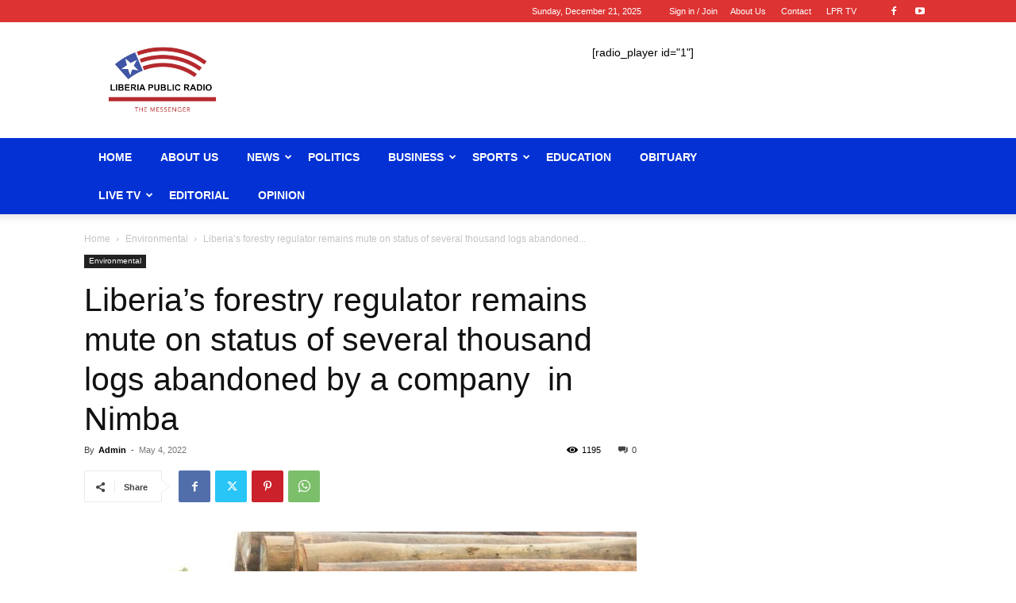

--- FILE ---
content_type: text/html; charset=UTF-8
request_url: https://liberiapublicradio.com/2022/05/04/liberias-forestry-regulator-remains-mute-on-status-of-several-thousand-logs-abandoned-in-nimba/
body_size: 57804
content:
<!doctype html >
<!--[if IE 8]>    <html class="ie8" lang="en"> <![endif]-->
<!--[if IE 9]>    <html class="ie9" lang="en"> <![endif]-->
<!--[if gt IE 8]><!--> <html dir="ltr" lang="en-US" prefix="og: https://ogp.me/ns#"> <!--<![endif]-->
<head>
    <title>Liberia’s forestry regulator remains mute on status of several thousand logs abandoned by a company in Nimba - Liberia Public Radio</title>
    <meta charset="UTF-8" />
    <meta name="viewport" content="width=device-width, initial-scale=1.0">
    <link rel="pingback" href="https://liberiapublicradio.com/xmlrpc.php" />
    
		<!-- All in One SEO 4.9.2 - aioseo.com -->
	<meta name="description" content="By James Harding Giahyue|thedaylight.org Sylvester Garsaynee might have been elected chairman of a group that represents the interest of locals in a logging concession in one of Liberia’s most forested regions. However, he has been welcomed by an estimated 5,000 abandoned logs and outstanding payments and projects, which burdened his predecessor in the last three" />
	<meta name="robots" content="max-image-preview:large" />
	<meta name="author" content="Admin"/>
	<link rel="canonical" href="https://liberiapublicradio.com/2022/05/04/liberias-forestry-regulator-remains-mute-on-status-of-several-thousand-logs-abandoned-in-nimba/" />
	<meta name="generator" content="All in One SEO (AIOSEO) 4.9.2" />
		<meta property="og:locale" content="en_US" />
		<meta property="og:site_name" content="Liberia Public Radio" />
		<meta property="og:type" content="article" />
		<meta property="og:title" content="Liberia’s forestry regulator remains mute on status of several thousand logs abandoned by a company in Nimba - Liberia Public Radio" />
		<meta property="og:description" content="By James Harding Giahyue|thedaylight.org Sylvester Garsaynee might have been elected chairman of a group that represents the interest of locals in a logging concession in one of Liberia’s most forested regions. However, he has been welcomed by an estimated 5,000 abandoned logs and outstanding payments and projects, which burdened his predecessor in the last three" />
		<meta property="og:url" content="https://liberiapublicradio.com/2022/05/04/liberias-forestry-regulator-remains-mute-on-status-of-several-thousand-logs-abandoned-in-nimba/" />
		<meta property="og:image" content="https://liberiapublicradio.com/wp-content/uploads/2020/06/stockpile-of-logs-by-Mandra-Logging.jpg" />
		<meta property="og:image:secure_url" content="https://liberiapublicradio.com/wp-content/uploads/2020/06/stockpile-of-logs-by-Mandra-Logging.jpg" />
		<meta property="og:image:width" content="1024" />
		<meta property="og:image:height" content="604" />
		<meta property="article:section" content="Environmental" />
		<meta property="article:tag" content="log" />
		<meta property="article:published_time" content="2022-05-04T17:33:13+00:00" />
		<meta property="article:modified_time" content="2022-05-04T17:40:27+00:00" />
		<meta property="article:publisher" content="https://www.facebook.com/lib.messenger" />
		<meta name="twitter:card" content="summary_large_image" />
		<meta name="twitter:site" content="@rradio2019" />
		<meta name="twitter:title" content="Liberia’s forestry regulator remains mute on status of several thousand logs abandoned by a company in Nimba - Liberia Public Radio" />
		<meta name="twitter:description" content="By James Harding Giahyue|thedaylight.org Sylvester Garsaynee might have been elected chairman of a group that represents the interest of locals in a logging concession in one of Liberia’s most forested regions. However, he has been welcomed by an estimated 5,000 abandoned logs and outstanding payments and projects, which burdened his predecessor in the last three" />
		<meta name="twitter:creator" content="@rradio2019" />
		<meta name="twitter:image" content="https://liberiapublicradio.com/wp-content/uploads/2020/06/stockpile-of-logs-by-Mandra-Logging.jpg" />
		<meta name="twitter:label1" content="Written by" />
		<meta name="twitter:data1" content="Admin" />
		<meta name="twitter:label2" content="Est. reading time" />
		<meta name="twitter:data2" content="7 minutes" />
		<script type="application/ld+json" class="aioseo-schema">
			{"@context":"https:\/\/schema.org","@graph":[{"@type":"Article","@id":"https:\/\/liberiapublicradio.com\/2022\/05\/04\/liberias-forestry-regulator-remains-mute-on-status-of-several-thousand-logs-abandoned-in-nimba\/#article","name":"Liberia\u2019s forestry regulator remains mute on status of several thousand logs abandoned by a company in Nimba - Liberia Public Radio","headline":"Liberia\u2019s forestry regulator remains mute on status of several thousand logs abandoned by a company \u00a0in Nimba","author":{"@id":"https:\/\/liberiapublicradio.com\/author\/jggarley\/#author"},"publisher":{"@id":"https:\/\/liberiapublicradio.com\/#organization"},"image":{"@type":"ImageObject","url":"https:\/\/liberiapublicradio.com\/wp-content\/uploads\/2020\/06\/stockpile-of-logs-by-Mandra-Logging.jpg","width":1024,"height":604,"caption":"The International Consultant Capital has abandoned thousands of logs in the Gbi-Doru District. [photo: JPN LIberia]"},"datePublished":"2022-05-04T17:33:13+00:00","dateModified":"2022-05-04T17:40:27+00:00","inLanguage":"en-US","mainEntityOfPage":{"@id":"https:\/\/liberiapublicradio.com\/2022\/05\/04\/liberias-forestry-regulator-remains-mute-on-status-of-several-thousand-logs-abandoned-in-nimba\/#webpage"},"isPartOf":{"@id":"https:\/\/liberiapublicradio.com\/2022\/05\/04\/liberias-forestry-regulator-remains-mute-on-status-of-several-thousand-logs-abandoned-in-nimba\/#webpage"},"articleSection":"Environmental, Featured, Log"},{"@type":"BreadcrumbList","@id":"https:\/\/liberiapublicradio.com\/2022\/05\/04\/liberias-forestry-regulator-remains-mute-on-status-of-several-thousand-logs-abandoned-in-nimba\/#breadcrumblist","itemListElement":[{"@type":"ListItem","@id":"https:\/\/liberiapublicradio.com#listItem","position":1,"name":"Home","item":"https:\/\/liberiapublicradio.com","nextItem":{"@type":"ListItem","@id":"https:\/\/liberiapublicradio.com\/category\/featured\/#listItem","name":"Featured"}},{"@type":"ListItem","@id":"https:\/\/liberiapublicradio.com\/category\/featured\/#listItem","position":2,"name":"Featured","item":"https:\/\/liberiapublicradio.com\/category\/featured\/","nextItem":{"@type":"ListItem","@id":"https:\/\/liberiapublicradio.com\/2022\/05\/04\/liberias-forestry-regulator-remains-mute-on-status-of-several-thousand-logs-abandoned-in-nimba\/#listItem","name":"Liberia\u2019s forestry regulator remains mute on status of several thousand logs abandoned by a company \u00a0in Nimba"},"previousItem":{"@type":"ListItem","@id":"https:\/\/liberiapublicradio.com#listItem","name":"Home"}},{"@type":"ListItem","@id":"https:\/\/liberiapublicradio.com\/2022\/05\/04\/liberias-forestry-regulator-remains-mute-on-status-of-several-thousand-logs-abandoned-in-nimba\/#listItem","position":3,"name":"Liberia\u2019s forestry regulator remains mute on status of several thousand logs abandoned by a company \u00a0in Nimba","previousItem":{"@type":"ListItem","@id":"https:\/\/liberiapublicradio.com\/category\/featured\/#listItem","name":"Featured"}}]},{"@type":"Organization","@id":"https:\/\/liberiapublicradio.com\/#organization","name":"Liberia Public Radio","description":"The Messenger","url":"https:\/\/liberiapublicradio.com\/","telephone":"+16824338802","logo":{"@type":"ImageObject","url":"https:\/\/liberiapublicradio.com\/wp-content\/uploads\/2019\/03\/LPR_logo-01-2019-RETINA.jpg","@id":"https:\/\/liberiapublicradio.com\/2022\/05\/04\/liberias-forestry-regulator-remains-mute-on-status-of-several-thousand-logs-abandoned-in-nimba\/#organizationLogo","width":544,"height":331},"image":{"@id":"https:\/\/liberiapublicradio.com\/2022\/05\/04\/liberias-forestry-regulator-remains-mute-on-status-of-several-thousand-logs-abandoned-in-nimba\/#organizationLogo"},"sameAs":["https:\/\/www.facebook.com\/lib.messenger","https:\/\/twitter.com\/rradio2019"]},{"@type":"Person","@id":"https:\/\/liberiapublicradio.com\/author\/jggarley\/#author","url":"https:\/\/liberiapublicradio.com\/author\/jggarley\/","name":"Admin"},{"@type":"WebPage","@id":"https:\/\/liberiapublicradio.com\/2022\/05\/04\/liberias-forestry-regulator-remains-mute-on-status-of-several-thousand-logs-abandoned-in-nimba\/#webpage","url":"https:\/\/liberiapublicradio.com\/2022\/05\/04\/liberias-forestry-regulator-remains-mute-on-status-of-several-thousand-logs-abandoned-in-nimba\/","name":"Liberia\u2019s forestry regulator remains mute on status of several thousand logs abandoned by a company in Nimba - Liberia Public Radio","description":"By James Harding Giahyue|thedaylight.org Sylvester Garsaynee might have been elected chairman of a group that represents the interest of locals in a logging concession in one of Liberia\u2019s most forested regions. However, he has been welcomed by an estimated 5,000 abandoned logs and outstanding payments and projects, which burdened his predecessor in the last three","inLanguage":"en-US","isPartOf":{"@id":"https:\/\/liberiapublicradio.com\/#website"},"breadcrumb":{"@id":"https:\/\/liberiapublicradio.com\/2022\/05\/04\/liberias-forestry-regulator-remains-mute-on-status-of-several-thousand-logs-abandoned-in-nimba\/#breadcrumblist"},"author":{"@id":"https:\/\/liberiapublicradio.com\/author\/jggarley\/#author"},"creator":{"@id":"https:\/\/liberiapublicradio.com\/author\/jggarley\/#author"},"image":{"@type":"ImageObject","url":"https:\/\/liberiapublicradio.com\/wp-content\/uploads\/2020\/06\/stockpile-of-logs-by-Mandra-Logging.jpg","@id":"https:\/\/liberiapublicradio.com\/2022\/05\/04\/liberias-forestry-regulator-remains-mute-on-status-of-several-thousand-logs-abandoned-in-nimba\/#mainImage","width":1024,"height":604,"caption":"The International Consultant Capital has abandoned thousands of logs in the Gbi-Doru District. [photo: JPN LIberia]"},"primaryImageOfPage":{"@id":"https:\/\/liberiapublicradio.com\/2022\/05\/04\/liberias-forestry-regulator-remains-mute-on-status-of-several-thousand-logs-abandoned-in-nimba\/#mainImage"},"datePublished":"2022-05-04T17:33:13+00:00","dateModified":"2022-05-04T17:40:27+00:00"},{"@type":"WebSite","@id":"https:\/\/liberiapublicradio.com\/#website","url":"https:\/\/liberiapublicradio.com\/","name":"Liberia Public Radio","description":"The Messenger","inLanguage":"en-US","publisher":{"@id":"https:\/\/liberiapublicradio.com\/#organization"}}]}
		</script>
		<!-- All in One SEO -->

<link rel="icon" type="image/png" href="https://liberiapublicradio.com/wp-content/uploads/2019/03/favicon-1.ico"><link rel="alternate" type="application/rss+xml" title="Liberia Public Radio &raquo; Feed" href="https://liberiapublicradio.com/feed/" />
<link rel="alternate" type="application/rss+xml" title="Liberia Public Radio &raquo; Comments Feed" href="https://liberiapublicradio.com/comments/feed/" />
<link rel="alternate" title="oEmbed (JSON)" type="application/json+oembed" href="https://liberiapublicradio.com/wp-json/oembed/1.0/embed?url=https%3A%2F%2Fliberiapublicradio.com%2F2022%2F05%2F04%2Fliberias-forestry-regulator-remains-mute-on-status-of-several-thousand-logs-abandoned-in-nimba%2F" />
<link rel="alternate" title="oEmbed (XML)" type="text/xml+oembed" href="https://liberiapublicradio.com/wp-json/oembed/1.0/embed?url=https%3A%2F%2Fliberiapublicradio.com%2F2022%2F05%2F04%2Fliberias-forestry-regulator-remains-mute-on-status-of-several-thousand-logs-abandoned-in-nimba%2F&#038;format=xml" />
		<!-- This site uses the Google Analytics by MonsterInsights plugin v9.11.0 - Using Analytics tracking - https://www.monsterinsights.com/ -->
		<!-- Note: MonsterInsights is not currently configured on this site. The site owner needs to authenticate with Google Analytics in the MonsterInsights settings panel. -->
					<!-- No tracking code set -->
				<!-- / Google Analytics by MonsterInsights -->
		<style id='wp-img-auto-sizes-contain-inline-css' type='text/css'>
img:is([sizes=auto i],[sizes^="auto," i]){contain-intrinsic-size:3000px 1500px}
/*# sourceURL=wp-img-auto-sizes-contain-inline-css */
</style>
<style id='wp-emoji-styles-inline-css' type='text/css'>

	img.wp-smiley, img.emoji {
		display: inline !important;
		border: none !important;
		box-shadow: none !important;
		height: 1em !important;
		width: 1em !important;
		margin: 0 0.07em !important;
		vertical-align: -0.1em !important;
		background: none !important;
		padding: 0 !important;
	}
/*# sourceURL=wp-emoji-styles-inline-css */
</style>
<style id='wp-block-library-inline-css' type='text/css'>
:root{--wp-block-synced-color:#7a00df;--wp-block-synced-color--rgb:122,0,223;--wp-bound-block-color:var(--wp-block-synced-color);--wp-editor-canvas-background:#ddd;--wp-admin-theme-color:#007cba;--wp-admin-theme-color--rgb:0,124,186;--wp-admin-theme-color-darker-10:#006ba1;--wp-admin-theme-color-darker-10--rgb:0,107,160.5;--wp-admin-theme-color-darker-20:#005a87;--wp-admin-theme-color-darker-20--rgb:0,90,135;--wp-admin-border-width-focus:2px}@media (min-resolution:192dpi){:root{--wp-admin-border-width-focus:1.5px}}.wp-element-button{cursor:pointer}:root .has-very-light-gray-background-color{background-color:#eee}:root .has-very-dark-gray-background-color{background-color:#313131}:root .has-very-light-gray-color{color:#eee}:root .has-very-dark-gray-color{color:#313131}:root .has-vivid-green-cyan-to-vivid-cyan-blue-gradient-background{background:linear-gradient(135deg,#00d084,#0693e3)}:root .has-purple-crush-gradient-background{background:linear-gradient(135deg,#34e2e4,#4721fb 50%,#ab1dfe)}:root .has-hazy-dawn-gradient-background{background:linear-gradient(135deg,#faaca8,#dad0ec)}:root .has-subdued-olive-gradient-background{background:linear-gradient(135deg,#fafae1,#67a671)}:root .has-atomic-cream-gradient-background{background:linear-gradient(135deg,#fdd79a,#004a59)}:root .has-nightshade-gradient-background{background:linear-gradient(135deg,#330968,#31cdcf)}:root .has-midnight-gradient-background{background:linear-gradient(135deg,#020381,#2874fc)}:root{--wp--preset--font-size--normal:16px;--wp--preset--font-size--huge:42px}.has-regular-font-size{font-size:1em}.has-larger-font-size{font-size:2.625em}.has-normal-font-size{font-size:var(--wp--preset--font-size--normal)}.has-huge-font-size{font-size:var(--wp--preset--font-size--huge)}.has-text-align-center{text-align:center}.has-text-align-left{text-align:left}.has-text-align-right{text-align:right}.has-fit-text{white-space:nowrap!important}#end-resizable-editor-section{display:none}.aligncenter{clear:both}.items-justified-left{justify-content:flex-start}.items-justified-center{justify-content:center}.items-justified-right{justify-content:flex-end}.items-justified-space-between{justify-content:space-between}.screen-reader-text{border:0;clip-path:inset(50%);height:1px;margin:-1px;overflow:hidden;padding:0;position:absolute;width:1px;word-wrap:normal!important}.screen-reader-text:focus{background-color:#ddd;clip-path:none;color:#444;display:block;font-size:1em;height:auto;left:5px;line-height:normal;padding:15px 23px 14px;text-decoration:none;top:5px;width:auto;z-index:100000}html :where(.has-border-color){border-style:solid}html :where([style*=border-top-color]){border-top-style:solid}html :where([style*=border-right-color]){border-right-style:solid}html :where([style*=border-bottom-color]){border-bottom-style:solid}html :where([style*=border-left-color]){border-left-style:solid}html :where([style*=border-width]){border-style:solid}html :where([style*=border-top-width]){border-top-style:solid}html :where([style*=border-right-width]){border-right-style:solid}html :where([style*=border-bottom-width]){border-bottom-style:solid}html :where([style*=border-left-width]){border-left-style:solid}html :where(img[class*=wp-image-]){height:auto;max-width:100%}:where(figure){margin:0 0 1em}html :where(.is-position-sticky){--wp-admin--admin-bar--position-offset:var(--wp-admin--admin-bar--height,0px)}@media screen and (max-width:600px){html :where(.is-position-sticky){--wp-admin--admin-bar--position-offset:0px}}

/*# sourceURL=wp-block-library-inline-css */
</style><style id='global-styles-inline-css' type='text/css'>
:root{--wp--preset--aspect-ratio--square: 1;--wp--preset--aspect-ratio--4-3: 4/3;--wp--preset--aspect-ratio--3-4: 3/4;--wp--preset--aspect-ratio--3-2: 3/2;--wp--preset--aspect-ratio--2-3: 2/3;--wp--preset--aspect-ratio--16-9: 16/9;--wp--preset--aspect-ratio--9-16: 9/16;--wp--preset--color--black: #000000;--wp--preset--color--cyan-bluish-gray: #abb8c3;--wp--preset--color--white: #ffffff;--wp--preset--color--pale-pink: #f78da7;--wp--preset--color--vivid-red: #cf2e2e;--wp--preset--color--luminous-vivid-orange: #ff6900;--wp--preset--color--luminous-vivid-amber: #fcb900;--wp--preset--color--light-green-cyan: #7bdcb5;--wp--preset--color--vivid-green-cyan: #00d084;--wp--preset--color--pale-cyan-blue: #8ed1fc;--wp--preset--color--vivid-cyan-blue: #0693e3;--wp--preset--color--vivid-purple: #9b51e0;--wp--preset--gradient--vivid-cyan-blue-to-vivid-purple: linear-gradient(135deg,rgb(6,147,227) 0%,rgb(155,81,224) 100%);--wp--preset--gradient--light-green-cyan-to-vivid-green-cyan: linear-gradient(135deg,rgb(122,220,180) 0%,rgb(0,208,130) 100%);--wp--preset--gradient--luminous-vivid-amber-to-luminous-vivid-orange: linear-gradient(135deg,rgb(252,185,0) 0%,rgb(255,105,0) 100%);--wp--preset--gradient--luminous-vivid-orange-to-vivid-red: linear-gradient(135deg,rgb(255,105,0) 0%,rgb(207,46,46) 100%);--wp--preset--gradient--very-light-gray-to-cyan-bluish-gray: linear-gradient(135deg,rgb(238,238,238) 0%,rgb(169,184,195) 100%);--wp--preset--gradient--cool-to-warm-spectrum: linear-gradient(135deg,rgb(74,234,220) 0%,rgb(151,120,209) 20%,rgb(207,42,186) 40%,rgb(238,44,130) 60%,rgb(251,105,98) 80%,rgb(254,248,76) 100%);--wp--preset--gradient--blush-light-purple: linear-gradient(135deg,rgb(255,206,236) 0%,rgb(152,150,240) 100%);--wp--preset--gradient--blush-bordeaux: linear-gradient(135deg,rgb(254,205,165) 0%,rgb(254,45,45) 50%,rgb(107,0,62) 100%);--wp--preset--gradient--luminous-dusk: linear-gradient(135deg,rgb(255,203,112) 0%,rgb(199,81,192) 50%,rgb(65,88,208) 100%);--wp--preset--gradient--pale-ocean: linear-gradient(135deg,rgb(255,245,203) 0%,rgb(182,227,212) 50%,rgb(51,167,181) 100%);--wp--preset--gradient--electric-grass: linear-gradient(135deg,rgb(202,248,128) 0%,rgb(113,206,126) 100%);--wp--preset--gradient--midnight: linear-gradient(135deg,rgb(2,3,129) 0%,rgb(40,116,252) 100%);--wp--preset--font-size--small: 11px;--wp--preset--font-size--medium: 20px;--wp--preset--font-size--large: 32px;--wp--preset--font-size--x-large: 42px;--wp--preset--font-size--regular: 15px;--wp--preset--font-size--larger: 50px;--wp--preset--spacing--20: 0.44rem;--wp--preset--spacing--30: 0.67rem;--wp--preset--spacing--40: 1rem;--wp--preset--spacing--50: 1.5rem;--wp--preset--spacing--60: 2.25rem;--wp--preset--spacing--70: 3.38rem;--wp--preset--spacing--80: 5.06rem;--wp--preset--shadow--natural: 6px 6px 9px rgba(0, 0, 0, 0.2);--wp--preset--shadow--deep: 12px 12px 50px rgba(0, 0, 0, 0.4);--wp--preset--shadow--sharp: 6px 6px 0px rgba(0, 0, 0, 0.2);--wp--preset--shadow--outlined: 6px 6px 0px -3px rgb(255, 255, 255), 6px 6px rgb(0, 0, 0);--wp--preset--shadow--crisp: 6px 6px 0px rgb(0, 0, 0);}:where(.is-layout-flex){gap: 0.5em;}:where(.is-layout-grid){gap: 0.5em;}body .is-layout-flex{display: flex;}.is-layout-flex{flex-wrap: wrap;align-items: center;}.is-layout-flex > :is(*, div){margin: 0;}body .is-layout-grid{display: grid;}.is-layout-grid > :is(*, div){margin: 0;}:where(.wp-block-columns.is-layout-flex){gap: 2em;}:where(.wp-block-columns.is-layout-grid){gap: 2em;}:where(.wp-block-post-template.is-layout-flex){gap: 1.25em;}:where(.wp-block-post-template.is-layout-grid){gap: 1.25em;}.has-black-color{color: var(--wp--preset--color--black) !important;}.has-cyan-bluish-gray-color{color: var(--wp--preset--color--cyan-bluish-gray) !important;}.has-white-color{color: var(--wp--preset--color--white) !important;}.has-pale-pink-color{color: var(--wp--preset--color--pale-pink) !important;}.has-vivid-red-color{color: var(--wp--preset--color--vivid-red) !important;}.has-luminous-vivid-orange-color{color: var(--wp--preset--color--luminous-vivid-orange) !important;}.has-luminous-vivid-amber-color{color: var(--wp--preset--color--luminous-vivid-amber) !important;}.has-light-green-cyan-color{color: var(--wp--preset--color--light-green-cyan) !important;}.has-vivid-green-cyan-color{color: var(--wp--preset--color--vivid-green-cyan) !important;}.has-pale-cyan-blue-color{color: var(--wp--preset--color--pale-cyan-blue) !important;}.has-vivid-cyan-blue-color{color: var(--wp--preset--color--vivid-cyan-blue) !important;}.has-vivid-purple-color{color: var(--wp--preset--color--vivid-purple) !important;}.has-black-background-color{background-color: var(--wp--preset--color--black) !important;}.has-cyan-bluish-gray-background-color{background-color: var(--wp--preset--color--cyan-bluish-gray) !important;}.has-white-background-color{background-color: var(--wp--preset--color--white) !important;}.has-pale-pink-background-color{background-color: var(--wp--preset--color--pale-pink) !important;}.has-vivid-red-background-color{background-color: var(--wp--preset--color--vivid-red) !important;}.has-luminous-vivid-orange-background-color{background-color: var(--wp--preset--color--luminous-vivid-orange) !important;}.has-luminous-vivid-amber-background-color{background-color: var(--wp--preset--color--luminous-vivid-amber) !important;}.has-light-green-cyan-background-color{background-color: var(--wp--preset--color--light-green-cyan) !important;}.has-vivid-green-cyan-background-color{background-color: var(--wp--preset--color--vivid-green-cyan) !important;}.has-pale-cyan-blue-background-color{background-color: var(--wp--preset--color--pale-cyan-blue) !important;}.has-vivid-cyan-blue-background-color{background-color: var(--wp--preset--color--vivid-cyan-blue) !important;}.has-vivid-purple-background-color{background-color: var(--wp--preset--color--vivid-purple) !important;}.has-black-border-color{border-color: var(--wp--preset--color--black) !important;}.has-cyan-bluish-gray-border-color{border-color: var(--wp--preset--color--cyan-bluish-gray) !important;}.has-white-border-color{border-color: var(--wp--preset--color--white) !important;}.has-pale-pink-border-color{border-color: var(--wp--preset--color--pale-pink) !important;}.has-vivid-red-border-color{border-color: var(--wp--preset--color--vivid-red) !important;}.has-luminous-vivid-orange-border-color{border-color: var(--wp--preset--color--luminous-vivid-orange) !important;}.has-luminous-vivid-amber-border-color{border-color: var(--wp--preset--color--luminous-vivid-amber) !important;}.has-light-green-cyan-border-color{border-color: var(--wp--preset--color--light-green-cyan) !important;}.has-vivid-green-cyan-border-color{border-color: var(--wp--preset--color--vivid-green-cyan) !important;}.has-pale-cyan-blue-border-color{border-color: var(--wp--preset--color--pale-cyan-blue) !important;}.has-vivid-cyan-blue-border-color{border-color: var(--wp--preset--color--vivid-cyan-blue) !important;}.has-vivid-purple-border-color{border-color: var(--wp--preset--color--vivid-purple) !important;}.has-vivid-cyan-blue-to-vivid-purple-gradient-background{background: var(--wp--preset--gradient--vivid-cyan-blue-to-vivid-purple) !important;}.has-light-green-cyan-to-vivid-green-cyan-gradient-background{background: var(--wp--preset--gradient--light-green-cyan-to-vivid-green-cyan) !important;}.has-luminous-vivid-amber-to-luminous-vivid-orange-gradient-background{background: var(--wp--preset--gradient--luminous-vivid-amber-to-luminous-vivid-orange) !important;}.has-luminous-vivid-orange-to-vivid-red-gradient-background{background: var(--wp--preset--gradient--luminous-vivid-orange-to-vivid-red) !important;}.has-very-light-gray-to-cyan-bluish-gray-gradient-background{background: var(--wp--preset--gradient--very-light-gray-to-cyan-bluish-gray) !important;}.has-cool-to-warm-spectrum-gradient-background{background: var(--wp--preset--gradient--cool-to-warm-spectrum) !important;}.has-blush-light-purple-gradient-background{background: var(--wp--preset--gradient--blush-light-purple) !important;}.has-blush-bordeaux-gradient-background{background: var(--wp--preset--gradient--blush-bordeaux) !important;}.has-luminous-dusk-gradient-background{background: var(--wp--preset--gradient--luminous-dusk) !important;}.has-pale-ocean-gradient-background{background: var(--wp--preset--gradient--pale-ocean) !important;}.has-electric-grass-gradient-background{background: var(--wp--preset--gradient--electric-grass) !important;}.has-midnight-gradient-background{background: var(--wp--preset--gradient--midnight) !important;}.has-small-font-size{font-size: var(--wp--preset--font-size--small) !important;}.has-medium-font-size{font-size: var(--wp--preset--font-size--medium) !important;}.has-large-font-size{font-size: var(--wp--preset--font-size--large) !important;}.has-x-large-font-size{font-size: var(--wp--preset--font-size--x-large) !important;}
/*# sourceURL=global-styles-inline-css */
</style>

<style id='classic-theme-styles-inline-css' type='text/css'>
/*! This file is auto-generated */
.wp-block-button__link{color:#fff;background-color:#32373c;border-radius:9999px;box-shadow:none;text-decoration:none;padding:calc(.667em + 2px) calc(1.333em + 2px);font-size:1.125em}.wp-block-file__button{background:#32373c;color:#fff;text-decoration:none}
/*# sourceURL=/wp-includes/css/classic-themes.min.css */
</style>
<link rel='stylesheet' id='ctf_styles-css' href='https://liberiapublicradio.com/wp-content/plugins/custom-twitter-feeds/css/ctf-styles.min.css?ver=2.3.1' type='text/css' media='all' />
<link rel='stylesheet' id='td-plugin-multi-purpose-css' href='https://liberiapublicradio.com/wp-content/plugins/td-composer/td-multi-purpose/style.css?ver=72f925014dc5642945728092f057897e' type='text/css' media='all' />
<link rel='stylesheet' id='td-theme-css' href='https://liberiapublicradio.com/wp-content/themes/Newspaper/style.css?ver=12.6.6' type='text/css' media='all' />
<style id='td-theme-inline-css' type='text/css'>@media (max-width:767px){.td-header-desktop-wrap{display:none}}@media (min-width:767px){.td-header-mobile-wrap{display:none}}</style>
<link rel='stylesheet' id='td-theme-child-css' href='https://liberiapublicradio.com/wp-content/themes/Newspaper-child/style.css?ver=12.6.6c' type='text/css' media='all' />
<link rel='stylesheet' id='__EPYT__style-css' href='https://liberiapublicradio.com/wp-content/plugins/youtube-embed-plus/styles/ytprefs.min.css?ver=14.2.3.3' type='text/css' media='all' />
<style id='__EPYT__style-inline-css' type='text/css'>

                .epyt-gallery-thumb {
                        width: 33.333%;
                }
                
/*# sourceURL=__EPYT__style-inline-css */
</style>
<link rel='stylesheet' id='td-legacy-framework-front-style-css' href='https://liberiapublicradio.com/wp-content/plugins/td-composer/legacy/Newspaper/assets/css/td_legacy_main.css?ver=72f925014dc5642945728092f057897e' type='text/css' media='all' />
<link rel='stylesheet' id='td-standard-pack-framework-front-style-css' href='https://liberiapublicradio.com/wp-content/plugins/td-standard-pack/Newspaper/assets/css/td_standard_pack_main.css?ver=8f2d47acef43f76b1dfa75a39c0fe3df' type='text/css' media='all' />
<link rel='stylesheet' id='tdb_style_cloud_templates_front-css' href='https://liberiapublicradio.com/wp-content/plugins/td-cloud-library/assets/css/tdb_main.css?ver=b379c96c54343541fd8742379a419361' type='text/css' media='all' />
<script type="text/javascript" src="https://liberiapublicradio.com/wp-includes/js/jquery/jquery.min.js?ver=3.7.1" id="jquery-core-js"></script>
<script type="text/javascript" src="https://liberiapublicradio.com/wp-includes/js/jquery/jquery-migrate.min.js?ver=3.4.1" id="jquery-migrate-js"></script>
<script type="text/javascript" id="__ytprefs__-js-extra">
/* <![CDATA[ */
var _EPYT_ = {"ajaxurl":"https://liberiapublicradio.com/wp-admin/admin-ajax.php","security":"156c8b408a","gallery_scrolloffset":"20","eppathtoscripts":"https://liberiapublicradio.com/wp-content/plugins/youtube-embed-plus/scripts/","eppath":"https://liberiapublicradio.com/wp-content/plugins/youtube-embed-plus/","epresponsiveselector":"[\"iframe.__youtube_prefs__\",\"iframe[src*='youtube.com']\",\"iframe[src*='youtube-nocookie.com']\",\"iframe[data-ep-src*='youtube.com']\",\"iframe[data-ep-src*='youtube-nocookie.com']\",\"iframe[data-ep-gallerysrc*='youtube.com']\"]","epdovol":"1","version":"14.2.3.3","evselector":"iframe.__youtube_prefs__[src], iframe[src*=\"youtube.com/embed/\"], iframe[src*=\"youtube-nocookie.com/embed/\"]","ajax_compat":"","maxres_facade":"eager","ytapi_load":"light","pause_others":"","stopMobileBuffer":"1","facade_mode":"","not_live_on_channel":""};
//# sourceURL=__ytprefs__-js-extra
/* ]]> */
</script>
<script type="text/javascript" src="https://liberiapublicradio.com/wp-content/plugins/youtube-embed-plus/scripts/ytprefs.min.js?ver=14.2.3.3" id="__ytprefs__-js"></script>
<link rel="https://api.w.org/" href="https://liberiapublicradio.com/wp-json/" /><link rel="alternate" title="JSON" type="application/json" href="https://liberiapublicradio.com/wp-json/wp/v2/posts/9280" /><!-- Google tag (gtag.js) -->
<script async src="https://www.googletagmanager.com/gtag/js?id=G-0GDJLZYH94"></script>
<script>
window.dataLayer = window.dataLayer || [];
function gtag(){dataLayer.push(arguments);}
gtag('js', new Date());

gtag('config', 'G-0GDJLZYH94');
</script>

<!-- Google tag (gtag.js) -->
<script async src="https://www.googletagmanager.com/gtag/js?id=UA-275009199-1"></script>
<script>
window.dataLayer = window.dataLayer || [];
function gtag(){dataLayer.push(arguments);}
gtag('js', new Date());

gtag('config', 'UA-275009199-1');
</script>
<script async src="https://pagead2.googlesyndication.com/pagead/js/adsbygoogle.js?client=ca-pub-7156355445102643" crossorigin="anonymous"></script>
    <script>
        window.tdb_global_vars = {"wpRestUrl":"https:\/\/liberiapublicradio.com\/wp-json\/","permalinkStructure":"\/%year%\/%monthnum%\/%day%\/%postname%\/"};
        window.tdb_p_autoload_vars = {"isAjax":false,"isAdminBarShowing":false,"autoloadScrollPercent":50,"postAutoloadStatus":"off","origPostEditUrl":null};
    </script>
    
    <style id="tdb-global-colors">:root{--accent-color:#fff}</style>

    
	  <script>
    document.querySelector(".td-sub-footer-container .td-pb-span").innerHTML ="© 2023 Liberia Public Radio"
	  console.log("hii");
  </script><meta name="generator" content="Powered by Slider Revolution 6.6.13 - responsive, Mobile-Friendly Slider Plugin for WordPress with comfortable drag and drop interface." />

<!-- JS generated by theme -->

<script type="text/javascript" id="td-generated-header-js">
    
    

	    var tdBlocksArray = []; //here we store all the items for the current page

	    // td_block class - each ajax block uses a object of this class for requests
	    function tdBlock() {
		    this.id = '';
		    this.block_type = 1; //block type id (1-234 etc)
		    this.atts = '';
		    this.td_column_number = '';
		    this.td_current_page = 1; //
		    this.post_count = 0; //from wp
		    this.found_posts = 0; //from wp
		    this.max_num_pages = 0; //from wp
		    this.td_filter_value = ''; //current live filter value
		    this.is_ajax_running = false;
		    this.td_user_action = ''; // load more or infinite loader (used by the animation)
		    this.header_color = '';
		    this.ajax_pagination_infinite_stop = ''; //show load more at page x
	    }

        // td_js_generator - mini detector
        ( function () {
            var htmlTag = document.getElementsByTagName("html")[0];

	        if ( navigator.userAgent.indexOf("MSIE 10.0") > -1 ) {
                htmlTag.className += ' ie10';
            }

            if ( !!navigator.userAgent.match(/Trident.*rv\:11\./) ) {
                htmlTag.className += ' ie11';
            }

	        if ( navigator.userAgent.indexOf("Edge") > -1 ) {
                htmlTag.className += ' ieEdge';
            }

            if ( /(iPad|iPhone|iPod)/g.test(navigator.userAgent) ) {
                htmlTag.className += ' td-md-is-ios';
            }

            var user_agent = navigator.userAgent.toLowerCase();
            if ( user_agent.indexOf("android") > -1 ) {
                htmlTag.className += ' td-md-is-android';
            }

            if ( -1 !== navigator.userAgent.indexOf('Mac OS X')  ) {
                htmlTag.className += ' td-md-is-os-x';
            }

            if ( /chrom(e|ium)/.test(navigator.userAgent.toLowerCase()) ) {
               htmlTag.className += ' td-md-is-chrome';
            }

            if ( -1 !== navigator.userAgent.indexOf('Firefox') ) {
                htmlTag.className += ' td-md-is-firefox';
            }

            if ( -1 !== navigator.userAgent.indexOf('Safari') && -1 === navigator.userAgent.indexOf('Chrome') ) {
                htmlTag.className += ' td-md-is-safari';
            }

            if( -1 !== navigator.userAgent.indexOf('IEMobile') ){
                htmlTag.className += ' td-md-is-iemobile';
            }

        })();

        var tdLocalCache = {};

        ( function () {
            "use strict";

            tdLocalCache = {
                data: {},
                remove: function (resource_id) {
                    delete tdLocalCache.data[resource_id];
                },
                exist: function (resource_id) {
                    return tdLocalCache.data.hasOwnProperty(resource_id) && tdLocalCache.data[resource_id] !== null;
                },
                get: function (resource_id) {
                    return tdLocalCache.data[resource_id];
                },
                set: function (resource_id, cachedData) {
                    tdLocalCache.remove(resource_id);
                    tdLocalCache.data[resource_id] = cachedData;
                }
            };
        })();

    
    
var td_viewport_interval_list=[{"limitBottom":767,"sidebarWidth":228},{"limitBottom":1018,"sidebarWidth":300},{"limitBottom":1140,"sidebarWidth":324}];
var td_animation_stack_effect="type0";
var tds_animation_stack=true;
var td_animation_stack_specific_selectors=".entry-thumb, img, .td-lazy-img";
var td_animation_stack_general_selectors=".td-animation-stack img, .td-animation-stack .entry-thumb, .post img, .td-animation-stack .td-lazy-img";
var tdc_is_installed="yes";
var td_ajax_url="https:\/\/liberiapublicradio.com\/wp-admin\/admin-ajax.php?td_theme_name=Newspaper&v=12.6.6";
var td_get_template_directory_uri="https:\/\/liberiapublicradio.com\/wp-content\/plugins\/td-composer\/legacy\/common";
var tds_snap_menu="snap";
var tds_logo_on_sticky="";
var tds_header_style="";
var td_please_wait="Please wait...";
var td_email_user_pass_incorrect="User or password incorrect!";
var td_email_user_incorrect="Email or username incorrect!";
var td_email_incorrect="Email incorrect!";
var td_user_incorrect="Username incorrect!";
var td_email_user_empty="Email or username empty!";
var td_pass_empty="Pass empty!";
var td_pass_pattern_incorrect="Invalid Pass Pattern!";
var td_retype_pass_incorrect="Retyped Pass incorrect!";
var tds_more_articles_on_post_enable="show";
var tds_more_articles_on_post_time_to_wait="";
var tds_more_articles_on_post_pages_distance_from_top=0;
var tds_captcha="";
var tds_theme_color_site_wide="#4db2ec";
var tds_smart_sidebar="enabled";
var tdThemeName="Newspaper";
var tdThemeNameWl="Newspaper";
var td_magnific_popup_translation_tPrev="Previous (Left arrow key)";
var td_magnific_popup_translation_tNext="Next (Right arrow key)";
var td_magnific_popup_translation_tCounter="%curr% of %total%";
var td_magnific_popup_translation_ajax_tError="The content from %url% could not be loaded.";
var td_magnific_popup_translation_image_tError="The image #%curr% could not be loaded.";
var tdBlockNonce="1cb8d1b517";
var tdMobileMenu="enabled";
var tdMobileSearch="enabled";
var tdDateNamesI18n={"month_names":["January","February","March","April","May","June","July","August","September","October","November","December"],"month_names_short":["Jan","Feb","Mar","Apr","May","Jun","Jul","Aug","Sep","Oct","Nov","Dec"],"day_names":["Sunday","Monday","Tuesday","Wednesday","Thursday","Friday","Saturday"],"day_names_short":["Sun","Mon","Tue","Wed","Thu","Fri","Sat"]};
var tdb_modal_confirm="Save";
var tdb_modal_cancel="Cancel";
var tdb_modal_confirm_alt="Yes";
var tdb_modal_cancel_alt="No";
var td_deploy_mode="deploy";
var td_ad_background_click_link="";
var td_ad_background_click_target="";
</script>


<!-- Header style compiled by theme -->

<style>.td-menu-background,.td-search-background{background-image:url('https://liberiapublicradio.com/wp-content/uploads/2019/03/liberiam.jpg')}.white-popup-block:before{background-image:url('https://liberiapublicradio.com/wp-content/uploads/2019/03/Liberia.jpg')}:root{--td_header_color:#dd3333;--td_mobile_menu_color:#ffffff;--td_mobile_icons_color:#dd3333;--td_login_gradient_one:rgba(0,69,130,0.61);--td_login_gradient_two:rgba(38,134,146,0.8)}.td-header-wrap .td-header-top-menu-full,.td-header-wrap .top-header-menu .sub-menu,.tdm-header-style-1.td-header-wrap .td-header-top-menu-full,.tdm-header-style-1.td-header-wrap .top-header-menu .sub-menu,.tdm-header-style-2.td-header-wrap .td-header-top-menu-full,.tdm-header-style-2.td-header-wrap .top-header-menu .sub-menu,.tdm-header-style-3.td-header-wrap .td-header-top-menu-full,.tdm-header-style-3.td-header-wrap .top-header-menu .sub-menu{background-color:#dd3333}.td-header-style-8 .td-header-top-menu-full{background-color:transparent}.td-header-style-8 .td-header-top-menu-full .td-header-top-menu{background-color:#dd3333;padding-left:15px;padding-right:15px}.td-header-wrap .td-header-top-menu-full .td-header-top-menu,.td-header-wrap .td-header-top-menu-full{border-bottom:none}.td-header-wrap .td-header-menu-wrap-full,.td-header-menu-wrap.td-affix,.td-header-style-3 .td-header-main-menu,.td-header-style-3 .td-affix .td-header-main-menu,.td-header-style-4 .td-header-main-menu,.td-header-style-4 .td-affix .td-header-main-menu,.td-header-style-8 .td-header-menu-wrap.td-affix,.td-header-style-8 .td-header-top-menu-full{background-color:#0331d3}.td-boxed-layout .td-header-style-3 .td-header-menu-wrap,.td-boxed-layout .td-header-style-4 .td-header-menu-wrap,.td-header-style-3 .td_stretch_content .td-header-menu-wrap,.td-header-style-4 .td_stretch_content .td-header-menu-wrap{background-color:#0331d3!important}@media (min-width:1019px){.td-header-style-1 .td-header-sp-recs,.td-header-style-1 .td-header-sp-logo{margin-bottom:28px}}@media (min-width:768px) and (max-width:1018px){.td-header-style-1 .td-header-sp-recs,.td-header-style-1 .td-header-sp-logo{margin-bottom:14px}}.td-header-style-7 .td-header-top-menu{border-bottom:none}.sf-menu>.current-menu-item>a:after,.sf-menu>.current-menu-ancestor>a:after,.sf-menu>.current-category-ancestor>a:after,.sf-menu>li:hover>a:after,.sf-menu>.sfHover>a:after,.td_block_mega_menu .td-next-prev-wrap a:hover,.td-mega-span .td-post-category:hover,.td-header-wrap .black-menu .sf-menu>li>a:hover,.td-header-wrap .black-menu .sf-menu>.current-menu-ancestor>a,.td-header-wrap .black-menu .sf-menu>.sfHover>a,.td-header-wrap .black-menu .sf-menu>.current-menu-item>a,.td-header-wrap .black-menu .sf-menu>.current-menu-ancestor>a,.td-header-wrap .black-menu .sf-menu>.current-category-ancestor>a,.tdm-menu-active-style5 .tdm-header .td-header-menu-wrap .sf-menu>.current-menu-item>a,.tdm-menu-active-style5 .tdm-header .td-header-menu-wrap .sf-menu>.current-menu-ancestor>a,.tdm-menu-active-style5 .tdm-header .td-header-menu-wrap .sf-menu>.current-category-ancestor>a,.tdm-menu-active-style5 .tdm-header .td-header-menu-wrap .sf-menu>li>a:hover,.tdm-menu-active-style5 .tdm-header .td-header-menu-wrap .sf-menu>.sfHover>a{background-color:#0f7ef7}.td_block_mega_menu .td-next-prev-wrap a:hover,.tdm-menu-active-style4 .tdm-header .sf-menu>.current-menu-item>a,.tdm-menu-active-style4 .tdm-header .sf-menu>.current-menu-ancestor>a,.tdm-menu-active-style4 .tdm-header .sf-menu>.current-category-ancestor>a,.tdm-menu-active-style4 .tdm-header .sf-menu>li>a:hover,.tdm-menu-active-style4 .tdm-header .sf-menu>.sfHover>a{border-color:#0f7ef7}.header-search-wrap .td-drop-down-search:before{border-color:transparent transparent #0f7ef7 transparent}.td_mega_menu_sub_cats .cur-sub-cat,.td_mod_mega_menu:hover .entry-title a,.td-theme-wrap .sf-menu ul .td-menu-item>a:hover,.td-theme-wrap .sf-menu ul .sfHover>a,.td-theme-wrap .sf-menu ul .current-menu-ancestor>a,.td-theme-wrap .sf-menu ul .current-category-ancestor>a,.td-theme-wrap .sf-menu ul .current-menu-item>a,.tdm-menu-active-style3 .tdm-header.td-header-wrap .sf-menu>.current-menu-item>a,.tdm-menu-active-style3 .tdm-header.td-header-wrap .sf-menu>.current-menu-ancestor>a,.tdm-menu-active-style3 .tdm-header.td-header-wrap .sf-menu>.current-category-ancestor>a,.tdm-menu-active-style3 .tdm-header.td-header-wrap .sf-menu>li>a:hover,.tdm-menu-active-style3 .tdm-header.td-header-wrap .sf-menu>.sfHover>a{color:#0f7ef7}.td-header-wrap .td-header-menu-wrap .sf-menu>li>a,.td-header-wrap .td-header-menu-social .td-social-icon-wrap a,.td-header-style-4 .td-header-menu-social .td-social-icon-wrap i,.td-header-style-5 .td-header-menu-social .td-social-icon-wrap i,.td-header-style-6 .td-header-menu-social .td-social-icon-wrap i,.td-header-style-12 .td-header-menu-social .td-social-icon-wrap i,.td-header-wrap .header-search-wrap #td-header-search-button .td-icon-search{color:#ffffff}.td-header-wrap .td-header-menu-social+.td-search-wrapper #td-header-search-button:before{background-color:#ffffff}.td-theme-wrap .td-mega-span h3 a{color:#1e73be}.td-sub-footer-container{background-color:#1e73be}.td-footer-wrapper::before{background-image:url('https://liberiapublicradio.com/wp-content/uploads/2019/03/liberiam.jpg')}.td-footer-wrapper::before{background-size:cover}.td-footer-wrapper::before{background-position:center center}.td-footer-wrapper::before{opacity:0.1}.td-menu-background,.td-search-background{background-image:url('https://liberiapublicradio.com/wp-content/uploads/2019/03/liberiam.jpg')}.white-popup-block:before{background-image:url('https://liberiapublicradio.com/wp-content/uploads/2019/03/Liberia.jpg')}:root{--td_header_color:#dd3333;--td_mobile_menu_color:#ffffff;--td_mobile_icons_color:#dd3333;--td_login_gradient_one:rgba(0,69,130,0.61);--td_login_gradient_two:rgba(38,134,146,0.8)}.td-header-wrap .td-header-top-menu-full,.td-header-wrap .top-header-menu .sub-menu,.tdm-header-style-1.td-header-wrap .td-header-top-menu-full,.tdm-header-style-1.td-header-wrap .top-header-menu .sub-menu,.tdm-header-style-2.td-header-wrap .td-header-top-menu-full,.tdm-header-style-2.td-header-wrap .top-header-menu .sub-menu,.tdm-header-style-3.td-header-wrap .td-header-top-menu-full,.tdm-header-style-3.td-header-wrap .top-header-menu .sub-menu{background-color:#dd3333}.td-header-style-8 .td-header-top-menu-full{background-color:transparent}.td-header-style-8 .td-header-top-menu-full .td-header-top-menu{background-color:#dd3333;padding-left:15px;padding-right:15px}.td-header-wrap .td-header-top-menu-full .td-header-top-menu,.td-header-wrap .td-header-top-menu-full{border-bottom:none}.td-header-wrap .td-header-menu-wrap-full,.td-header-menu-wrap.td-affix,.td-header-style-3 .td-header-main-menu,.td-header-style-3 .td-affix .td-header-main-menu,.td-header-style-4 .td-header-main-menu,.td-header-style-4 .td-affix .td-header-main-menu,.td-header-style-8 .td-header-menu-wrap.td-affix,.td-header-style-8 .td-header-top-menu-full{background-color:#0331d3}.td-boxed-layout .td-header-style-3 .td-header-menu-wrap,.td-boxed-layout .td-header-style-4 .td-header-menu-wrap,.td-header-style-3 .td_stretch_content .td-header-menu-wrap,.td-header-style-4 .td_stretch_content .td-header-menu-wrap{background-color:#0331d3!important}@media (min-width:1019px){.td-header-style-1 .td-header-sp-recs,.td-header-style-1 .td-header-sp-logo{margin-bottom:28px}}@media (min-width:768px) and (max-width:1018px){.td-header-style-1 .td-header-sp-recs,.td-header-style-1 .td-header-sp-logo{margin-bottom:14px}}.td-header-style-7 .td-header-top-menu{border-bottom:none}.sf-menu>.current-menu-item>a:after,.sf-menu>.current-menu-ancestor>a:after,.sf-menu>.current-category-ancestor>a:after,.sf-menu>li:hover>a:after,.sf-menu>.sfHover>a:after,.td_block_mega_menu .td-next-prev-wrap a:hover,.td-mega-span .td-post-category:hover,.td-header-wrap .black-menu .sf-menu>li>a:hover,.td-header-wrap .black-menu .sf-menu>.current-menu-ancestor>a,.td-header-wrap .black-menu .sf-menu>.sfHover>a,.td-header-wrap .black-menu .sf-menu>.current-menu-item>a,.td-header-wrap .black-menu .sf-menu>.current-menu-ancestor>a,.td-header-wrap .black-menu .sf-menu>.current-category-ancestor>a,.tdm-menu-active-style5 .tdm-header .td-header-menu-wrap .sf-menu>.current-menu-item>a,.tdm-menu-active-style5 .tdm-header .td-header-menu-wrap .sf-menu>.current-menu-ancestor>a,.tdm-menu-active-style5 .tdm-header .td-header-menu-wrap .sf-menu>.current-category-ancestor>a,.tdm-menu-active-style5 .tdm-header .td-header-menu-wrap .sf-menu>li>a:hover,.tdm-menu-active-style5 .tdm-header .td-header-menu-wrap .sf-menu>.sfHover>a{background-color:#0f7ef7}.td_block_mega_menu .td-next-prev-wrap a:hover,.tdm-menu-active-style4 .tdm-header .sf-menu>.current-menu-item>a,.tdm-menu-active-style4 .tdm-header .sf-menu>.current-menu-ancestor>a,.tdm-menu-active-style4 .tdm-header .sf-menu>.current-category-ancestor>a,.tdm-menu-active-style4 .tdm-header .sf-menu>li>a:hover,.tdm-menu-active-style4 .tdm-header .sf-menu>.sfHover>a{border-color:#0f7ef7}.header-search-wrap .td-drop-down-search:before{border-color:transparent transparent #0f7ef7 transparent}.td_mega_menu_sub_cats .cur-sub-cat,.td_mod_mega_menu:hover .entry-title a,.td-theme-wrap .sf-menu ul .td-menu-item>a:hover,.td-theme-wrap .sf-menu ul .sfHover>a,.td-theme-wrap .sf-menu ul .current-menu-ancestor>a,.td-theme-wrap .sf-menu ul .current-category-ancestor>a,.td-theme-wrap .sf-menu ul .current-menu-item>a,.tdm-menu-active-style3 .tdm-header.td-header-wrap .sf-menu>.current-menu-item>a,.tdm-menu-active-style3 .tdm-header.td-header-wrap .sf-menu>.current-menu-ancestor>a,.tdm-menu-active-style3 .tdm-header.td-header-wrap .sf-menu>.current-category-ancestor>a,.tdm-menu-active-style3 .tdm-header.td-header-wrap .sf-menu>li>a:hover,.tdm-menu-active-style3 .tdm-header.td-header-wrap .sf-menu>.sfHover>a{color:#0f7ef7}.td-header-wrap .td-header-menu-wrap .sf-menu>li>a,.td-header-wrap .td-header-menu-social .td-social-icon-wrap a,.td-header-style-4 .td-header-menu-social .td-social-icon-wrap i,.td-header-style-5 .td-header-menu-social .td-social-icon-wrap i,.td-header-style-6 .td-header-menu-social .td-social-icon-wrap i,.td-header-style-12 .td-header-menu-social .td-social-icon-wrap i,.td-header-wrap .header-search-wrap #td-header-search-button .td-icon-search{color:#ffffff}.td-header-wrap .td-header-menu-social+.td-search-wrapper #td-header-search-button:before{background-color:#ffffff}.td-theme-wrap .td-mega-span h3 a{color:#1e73be}.td-sub-footer-container{background-color:#1e73be}.td-footer-wrapper::before{background-image:url('https://liberiapublicradio.com/wp-content/uploads/2019/03/liberiam.jpg')}.td-footer-wrapper::before{background-size:cover}.td-footer-wrapper::before{background-position:center center}.td-footer-wrapper::before{opacity:0.1}</style>




<script type="application/ld+json">
    {
        "@context": "https://schema.org",
        "@type": "BreadcrumbList",
        "itemListElement": [
            {
                "@type": "ListItem",
                "position": 1,
                "item": {
                    "@type": "WebSite",
                    "@id": "https://liberiapublicradio.com/",
                    "name": "Home"
                }
            },
            {
                "@type": "ListItem",
                "position": 2,
                    "item": {
                    "@type": "WebPage",
                    "@id": "https://liberiapublicradio.com/category/environmental/",
                    "name": "Environmental"
                }
            }
            ,{
                "@type": "ListItem",
                "position": 3,
                    "item": {
                    "@type": "WebPage",
                    "@id": "https://liberiapublicradio.com/2022/05/04/liberias-forestry-regulator-remains-mute-on-status-of-several-thousand-logs-abandoned-in-nimba/",
                    "name": "Liberia’s forestry regulator remains mute on status of several thousand logs abandoned..."                                
                }
            }    
        ]
    }
</script>
<script>function setREVStartSize(e){
			//window.requestAnimationFrame(function() {
				window.RSIW = window.RSIW===undefined ? window.innerWidth : window.RSIW;
				window.RSIH = window.RSIH===undefined ? window.innerHeight : window.RSIH;
				try {
					var pw = document.getElementById(e.c).parentNode.offsetWidth,
						newh;
					pw = pw===0 || isNaN(pw) || (e.l=="fullwidth" || e.layout=="fullwidth") ? window.RSIW : pw;
					e.tabw = e.tabw===undefined ? 0 : parseInt(e.tabw);
					e.thumbw = e.thumbw===undefined ? 0 : parseInt(e.thumbw);
					e.tabh = e.tabh===undefined ? 0 : parseInt(e.tabh);
					e.thumbh = e.thumbh===undefined ? 0 : parseInt(e.thumbh);
					e.tabhide = e.tabhide===undefined ? 0 : parseInt(e.tabhide);
					e.thumbhide = e.thumbhide===undefined ? 0 : parseInt(e.thumbhide);
					e.mh = e.mh===undefined || e.mh=="" || e.mh==="auto" ? 0 : parseInt(e.mh,0);
					if(e.layout==="fullscreen" || e.l==="fullscreen")
						newh = Math.max(e.mh,window.RSIH);
					else{
						e.gw = Array.isArray(e.gw) ? e.gw : [e.gw];
						for (var i in e.rl) if (e.gw[i]===undefined || e.gw[i]===0) e.gw[i] = e.gw[i-1];
						e.gh = e.el===undefined || e.el==="" || (Array.isArray(e.el) && e.el.length==0)? e.gh : e.el;
						e.gh = Array.isArray(e.gh) ? e.gh : [e.gh];
						for (var i in e.rl) if (e.gh[i]===undefined || e.gh[i]===0) e.gh[i] = e.gh[i-1];
											
						var nl = new Array(e.rl.length),
							ix = 0,
							sl;
						e.tabw = e.tabhide>=pw ? 0 : e.tabw;
						e.thumbw = e.thumbhide>=pw ? 0 : e.thumbw;
						e.tabh = e.tabhide>=pw ? 0 : e.tabh;
						e.thumbh = e.thumbhide>=pw ? 0 : e.thumbh;
						for (var i in e.rl) nl[i] = e.rl[i]<window.RSIW ? 0 : e.rl[i];
						sl = nl[0];
						for (var i in nl) if (sl>nl[i] && nl[i]>0) { sl = nl[i]; ix=i;}
						var m = pw>(e.gw[ix]+e.tabw+e.thumbw) ? 1 : (pw-(e.tabw+e.thumbw)) / (e.gw[ix]);
						newh =  (e.gh[ix] * m) + (e.tabh + e.thumbh);
					}
					var el = document.getElementById(e.c);
					if (el!==null && el) el.style.height = newh+"px";
					el = document.getElementById(e.c+"_wrapper");
					if (el!==null && el) {
						el.style.height = newh+"px";
						el.style.display = "block";
					}
				} catch(e){
					console.log("Failure at Presize of Slider:" + e)
				}
			//});
		  };</script>
<style id="sccss">/* Enter Your Custom CSS Here */
.td-header-sp-logo img {
    margin-left: 0;
    position: absolute;
}
.fbjkmsg{
  color: #ff0000 !important;
  font-size:30px;
  margin-bottom:15px;
}

.fbjkalternatemsg {
  color: #0a04f0 !important;
  font-size:30px;
  margin-bottom:15px;
}

.sf-menu > li > a {
    padding: 0 12px !important;
}
@media screen and (min-width: 1080px) {
.black-menu {
    width: 100%;
}
#td-header-menu {
    width: 80% !important;
}

ul#menu-td-top-main-menu-1 li a {
    padding: 0px 18px !important;
}
}
</style>
<!-- Button style compiled by theme -->

<style></style>

	<style id="tdw-css-placeholder"></style><link rel='stylesheet' id='rs-plugin-settings-css' href='https://liberiapublicradio.com/wp-content/plugins/revslider/public/assets/css/rs6.css?ver=6.6.13' type='text/css' media='all' />
<style id='rs-plugin-settings-inline-css' type='text/css'>
#rs-demo-id {}
/*# sourceURL=rs-plugin-settings-inline-css */
</style>
</head>

<body data-rsssl=1 class="wp-singular post-template-default single single-post postid-9280 single-format-standard wp-theme-Newspaper wp-child-theme-Newspaper-child td-standard-pack liberias-forestry-regulator-remains-mute-on-status-of-several-thousand-logs-abandoned-in-nimba global-block-template-1 td-animation-stack-type0 td-full-layout" itemscope="itemscope" itemtype="https://schema.org/WebPage">

<div class="td-scroll-up" data-style="style1"><i class="td-icon-menu-up"></i></div>
    <div class="td-menu-background" style="visibility:hidden"></div>
<div id="td-mobile-nav" style="visibility:hidden">
    <div class="td-mobile-container">
        <!-- mobile menu top section -->
        <div class="td-menu-socials-wrap">
            <!-- socials -->
            <div class="td-menu-socials">
                
        <span class="td-social-icon-wrap">
            <a target="_blank" href="https://www.facebook.com/liberiapublicradio/" title="Facebook">
                <i class="td-icon-font td-icon-facebook"></i>
                <span style="display: none">Facebook</span>
            </a>
        </span>
        <span class="td-social-icon-wrap">
            <a target="_blank" href="https://www.youtube.com/channel/UCUwDMQ0KDdBTqC0l3pwf8_g" title="Youtube">
                <i class="td-icon-font td-icon-youtube"></i>
                <span style="display: none">Youtube</span>
            </a>
        </span>            </div>
            <!-- close button -->
            <div class="td-mobile-close">
                <span><i class="td-icon-close-mobile"></i></span>
            </div>
        </div>

        <!-- login section -->
                    <div class="td-menu-login-section">
                
    <div class="td-guest-wrap">
        <div class="td-menu-login"><a id="login-link-mob">Sign in</a></div>
    </div>
            </div>
        
        <!-- menu section -->
        <div class="td-mobile-content">
            <div class="menu-td-top-main-menu-container"><ul id="menu-td-top-main-menu" class="td-mobile-main-menu"><li id="menu-item-388" class="menu-item menu-item-type-custom menu-item-object-custom menu-item-home menu-item-first menu-item-388"><a href="https://liberiapublicradio.com">Home</a></li>
<li id="menu-item-3661" class="menu-item menu-item-type-post_type menu-item-object-page menu-item-3661"><a href="https://liberiapublicradio.com/about-us/">About Us</a></li>
<li id="menu-item-161" class="menu-item menu-item-type-taxonomy menu-item-object-category menu-item-has-children menu-item-161"><a href="https://liberiapublicradio.com/category/news/">News<i class="td-icon-menu-right td-element-after"></i></a>
<ul class="sub-menu">
	<li id="menu-item-0" class="menu-item-0"><a href="https://liberiapublicradio.com/category/news/commentary/">Commentary</a></li>
	<li class="menu-item-0"><a href="https://liberiapublicradio.com/category/news/development/">Development</a></li>
	<li class="menu-item-0"><a href="https://liberiapublicradio.com/category/news/development/technology/">Technology</a></li>
	<li class="menu-item-0"><a href="https://liberiapublicradio.com/category/news/diaspora/">Diaspora</a></li>
	<li class="menu-item-0"><a href="https://liberiapublicradio.com/category/news/guinea/">Guinea</a></li>
	<li class="menu-item-0"><a href="https://liberiapublicradio.com/category/news/ivory-coast/">Ivory Coast</a></li>
	<li class="menu-item-0"><a href="https://liberiapublicradio.com/category/news/liberia/">Liberia</a></li>
	<li class="menu-item-0"><a href="https://liberiapublicradio.com/category/news/religion/">Religion</a></li>
	<li class="menu-item-0"><a href="https://liberiapublicradio.com/category/news/rule-of-law/">Rule of Law</a></li>
	<li class="menu-item-0"><a href="https://liberiapublicradio.com/category/news/sierra-leone/">Sierra Leone</a></li>
	<li class="menu-item-0"><a href="https://liberiapublicradio.com/category/news/west-africa/">West Africa</a></li>
	<li class="menu-item-0"><a href="https://liberiapublicradio.com/category/news/world/">World</a></li>
</ul>
</li>
<li id="menu-item-162" class="menu-item menu-item-type-taxonomy menu-item-object-category menu-item-162"><a href="https://liberiapublicradio.com/category/politics/">Politics</a></li>
<li id="menu-item-158" class="menu-item menu-item-type-taxonomy menu-item-object-category menu-item-has-children menu-item-158"><a href="https://liberiapublicradio.com/category/business/">Business<i class="td-icon-menu-right td-element-after"></i></a>
<ul class="sub-menu">
	<li class="menu-item-0"><a href="https://liberiapublicradio.com/category/business/advertisement/">Advertisement</a></li>
	<li class="menu-item-0"><a href="https://liberiapublicradio.com/category/business/investment/">Investment</a></li>
</ul>
</li>
<li id="menu-item-277" class="menu-item menu-item-type-taxonomy menu-item-object-category menu-item-has-children menu-item-277"><a href="https://liberiapublicradio.com/category/sports/">Sports<i class="td-icon-menu-right td-element-after"></i></a>
<ul class="sub-menu">
	<li class="menu-item-0"><a href="https://liberiapublicradio.com/category/sports/basketball/">Basketbal</a></li>
	<li class="menu-item-0"><a href="https://liberiapublicradio.com/category/sports/football/">Football</a></li>
	<li class="menu-item-0"><a href="https://liberiapublicradio.com/category/sports/track-field/">Track &amp; Field</a></li>
</ul>
</li>
<li id="menu-item-163" class="menu-item menu-item-type-taxonomy menu-item-object-category menu-item-163"><a href="https://liberiapublicradio.com/category/education/">Education</a></li>
<li id="menu-item-318" class="menu-item menu-item-type-taxonomy menu-item-object-category menu-item-318"><a href="https://liberiapublicradio.com/category/obituary/">Obituary</a></li>
<li id="menu-item-360" class="menu-item menu-item-type-post_type menu-item-object-page menu-item-has-children menu-item-360"><a href="https://liberiapublicradio.com/tv/">Live TV<i class="td-icon-menu-right td-element-after"></i></a>
<ul class="sub-menu">
	<li id="menu-item-387" class="menu-item menu-item-type-post_type menu-item-object-page menu-item-387"><a href="https://liberiapublicradio.com/tv/">Facebook Live TV</a></li>
	<li id="menu-item-3660" class="menu-item menu-item-type-post_type menu-item-object-page menu-item-3660"><a href="https://liberiapublicradio.com/youtube-channel/">YouTube Channel</a></li>
	<li id="menu-item-386" class="menu-item menu-item-type-post_type menu-item-object-page menu-item-386"><a href="https://liberiapublicradio.com/recorded-videos/">Recorded Videos</a></li>
</ul>
</li>
<li id="menu-item-316" class="menu-item menu-item-type-taxonomy menu-item-object-category menu-item-316"><a href="https://liberiapublicradio.com/category/editorial/">Editorial</a></li>
<li id="menu-item-319" class="menu-item menu-item-type-taxonomy menu-item-object-category menu-item-319"><a href="https://liberiapublicradio.com/category/opinion/">Opinion</a></li>
</ul></div>        </div>
    </div>

    <!-- register/login section -->
            <div id="login-form-mobile" class="td-register-section">
            
            <div id="td-login-mob" class="td-login-animation td-login-hide-mob">
            	<!-- close button -->
	            <div class="td-login-close">
	                <span class="td-back-button"><i class="td-icon-read-down"></i></span>
	                <div class="td-login-title">Sign in</div>
	                <!-- close button -->
		            <div class="td-mobile-close">
		                <span><i class="td-icon-close-mobile"></i></span>
		            </div>
	            </div>
	            <form class="td-login-form-wrap" action="#" method="post">
	                <div class="td-login-panel-title"><span>Welcome!</span>Log into your account</div>
	                <div class="td_display_err"></div>
	                <div class="td-login-inputs"><input class="td-login-input" autocomplete="username" type="text" name="login_email" id="login_email-mob" value="" required><label for="login_email-mob">your username</label></div>
	                <div class="td-login-inputs"><input class="td-login-input" autocomplete="current-password" type="password" name="login_pass" id="login_pass-mob" value="" required><label for="login_pass-mob">your password</label></div>
	                <input type="button" name="login_button" id="login_button-mob" class="td-login-button" value="LOG IN">
	                
					
	                <div class="td-login-info-text">
	                <a href="#" id="forgot-pass-link-mob">Forgot your password?</a>
	                </div>
	                <div class="td-login-register-link">
	                
	                </div>
	                
	                

                </form>
            </div>

            
            
            
            
            <div id="td-forgot-pass-mob" class="td-login-animation td-login-hide-mob">
                <!-- close button -->
	            <div class="td-forgot-pass-close">
	                <a href="#" aria-label="Back" class="td-back-button"><i class="td-icon-read-down"></i></a>
	                <div class="td-login-title">Password recovery</div>
	            </div>
	            <div class="td-login-form-wrap">
	                <div class="td-login-panel-title">Recover your password</div>
	                <div class="td_display_err"></div>
	                <div class="td-login-inputs"><input class="td-login-input" type="text" name="forgot_email" id="forgot_email-mob" value="" required><label for="forgot_email-mob">your email</label></div>
	                <input type="button" name="forgot_button" id="forgot_button-mob" class="td-login-button" value="Send My Pass">
                </div>
            </div>
        </div>
    </div><div class="td-search-background" style="visibility:hidden"></div>
<div class="td-search-wrap-mob" style="visibility:hidden">
	<div class="td-drop-down-search">
		<form method="get" class="td-search-form" action="https://liberiapublicradio.com/">
			<!-- close button -->
			<div class="td-search-close">
				<span><i class="td-icon-close-mobile"></i></span>
			</div>
			<div role="search" class="td-search-input">
				<span>Search</span>
				<input id="td-header-search-mob" type="text" value="" name="s" autocomplete="off" />
			</div>
		</form>
		<div id="td-aj-search-mob" class="td-ajax-search-flex"></div>
	</div>
</div>

    <div id="td-outer-wrap" class="td-theme-wrap">
    
        
            <div class="tdc-header-wrap ">

            <!--
Header style 1
-->


<div class="td-header-wrap td-header-style-1 ">
    
    <div class="td-header-top-menu-full td-container-wrap ">
        <div class="td-container td-header-row td-header-top-menu">
            
    <div class="top-bar-style-mp-1">
        <div class="td-header-sp-top-widget">
    
    
        
        <span class="td-social-icon-wrap">
            <a target="_blank" href="https://www.facebook.com/liberiapublicradio/" title="Facebook">
                <i class="td-icon-font td-icon-facebook"></i>
                <span style="display: none">Facebook</span>
            </a>
        </span>
        <span class="td-social-icon-wrap">
            <a target="_blank" href="https://www.youtube.com/channel/UCUwDMQ0KDdBTqC0l3pwf8_g" title="Youtube">
                <i class="td-icon-font td-icon-youtube"></i>
                <span style="display: none">Youtube</span>
            </a>
        </span>    </div>

        
<div class="td-header-sp-top-menu">


	        <div class="td_data_time">
            <div >

                Sunday, December 21, 2025
            </div>
        </div>
    <ul class="top-header-menu td_ul_login"><li class="menu-item"><a class="td-login-modal-js menu-item" href="#login-form" data-effect="mpf-td-login-effect">Sign in / Join</a><span class="td-sp-ico-login td_sp_login_ico_style"></span></li></ul><div class="menu-top-container"><ul id="menu-td-top-menu" class="top-header-menu"><li id="menu-item-183" class="menu-item menu-item-type-post_type menu-item-object-page menu-item-first td-menu-item td-normal-menu menu-item-183"><a href="https://liberiapublicradio.com/about-us/">About Us</a></li>
<li id="menu-item-38" class="menu-item menu-item-type-post_type menu-item-object-page td-menu-item td-normal-menu menu-item-38"><a href="https://liberiapublicradio.com/contact/">Contact</a></li>
<li id="menu-item-361" class="menu-item menu-item-type-post_type menu-item-object-page td-menu-item td-normal-menu menu-item-361"><a href="https://liberiapublicradio.com/tv/">LPR TV</a></li>
</ul></div></div>



            </div>

<!-- LOGIN MODAL -->

                <div id="login-form" class="white-popup-block mfp-hide mfp-with-anim td-login-modal-wrap">
                    <div class="td-login-wrap">
                        <a href="#" aria-label="Back" class="td-back-button"><i class="td-icon-modal-back"></i></a>
                        <div id="td-login-div" class="td-login-form-div td-display-block">
                            <div class="td-login-panel-title">Sign in</div>
                            <div class="td-login-panel-descr">Welcome! Log into your account</div>
                            <div class="td_display_err"></div>
                            <form id="loginForm" action="#" method="post">
                                <div class="td-login-inputs"><input class="td-login-input" autocomplete="username" type="text" name="login_email" id="login_email" value="" required><label for="login_email">your username</label></div>
                                <div class="td-login-inputs"><input class="td-login-input" autocomplete="current-password" type="password" name="login_pass" id="login_pass" value="" required><label for="login_pass">your password</label></div>
                                <input type="button"  name="login_button" id="login_button" class="wpb_button btn td-login-button" value="Login">
                                
                            </form>

                            

                            <div class="td-login-info-text"><a href="#" id="forgot-pass-link">Forgot your password? Get help</a></div>
                            
                            
                            
                            
                        </div>

                        

                         <div id="td-forgot-pass-div" class="td-login-form-div td-display-none">
                            <div class="td-login-panel-title">Password recovery</div>
                            <div class="td-login-panel-descr">Recover your password</div>
                            <div class="td_display_err"></div>
                            <form id="forgotpassForm" action="#" method="post">
                                <div class="td-login-inputs"><input class="td-login-input" type="text" name="forgot_email" id="forgot_email" value="" required><label for="forgot_email">your email</label></div>
                                <input type="button" name="forgot_button" id="forgot_button" class="wpb_button btn td-login-button" value="Send My Password">
                            </form>
                            <div class="td-login-info-text">A password will be e-mailed to you.</div>
                        </div>
                        
                        
                    </div>
                </div>
                        </div>
    </div>

    <div class="td-banner-wrap-full td-logo-wrap-full td-container-wrap ">
        <div class="td-container td-header-row td-header-header">
            <div class="td-header-sp-logo">
                        <a class="td-main-logo" href="https://liberiapublicradio.com/">
            <img class="td-retina-data" data-retina="https://liberiapublicradio.com/wp-content/uploads/2019/03/LPR_logo-01-2019-RETINA.jpg" src="https://liberiapublicradio.com/wp-content/uploads/2019/03/LPR_logo-01-2019.jpg" alt="Liberia Public Radio" title="Liberia Public Radio"  width="275" height="176"/>
            <span class="td-visual-hidden">Liberia Public Radio</span>
        </a>
                </div>
                            <div class="td-header-sp-recs">
                    <div class="td-header-rec-wrap">
    <div class="td-a-rec td-a-rec-id-header  td-a-rec-no-translate tdi_1 td_block_template_1">
<style>.tdi_1.td-a-rec{text-align:center}.tdi_1.td-a-rec:not(.td-a-rec-no-translate){transform:translateZ(0)}.tdi_1 .td-element-style{z-index:-1}.tdi_1.td-a-rec-img{text-align:left}.tdi_1.td-a-rec-img img{margin:0 auto 0 0}@media (max-width:767px){.tdi_1.td-a-rec-img{text-align:center}}</style>[radio_player id="1"]</div>
</div>                </div>
                    </div>
    </div>

    <div class="td-header-menu-wrap-full td-container-wrap ">
        
        <div class="td-header-menu-wrap td-header-gradient td-header-menu-no-search">
            <div class="td-container td-header-row td-header-main-menu">
                <div id="td-header-menu" role="navigation">
        <div id="td-top-mobile-toggle"><a href="#" role="button" aria-label="Menu"><i class="td-icon-font td-icon-mobile"></i></a></div>
        <div class="td-main-menu-logo td-logo-in-header">
        		<a class="td-mobile-logo td-sticky-disable" aria-label="Logo" href="https://liberiapublicradio.com/">
			<img class="td-retina-data" data-retina="https://liberiapublicradio.com/wp-content/uploads/2019/03/LPR_logo-01-2019-RETINA.jpg" src="https://liberiapublicradio.com/wp-content/uploads/2019/03/LPR_logo-finalMOBILE.png" alt="Liberia Public Radio" title="Liberia Public Radio"  width="140" height="74"/>
		</a>
			<a class="td-header-logo td-sticky-disable" aria-label="Logo" href="https://liberiapublicradio.com/">
			<img class="td-retina-data" data-retina="https://liberiapublicradio.com/wp-content/uploads/2019/03/LPR_logo-01-2019-RETINA.jpg" src="https://liberiapublicradio.com/wp-content/uploads/2019/03/LPR_logo-01-2019.jpg" alt="Liberia Public Radio" title="Liberia Public Radio"  width="140" height="74"/>
		</a>
	    </div>
    <div class="menu-td-top-main-menu-container"><ul id="menu-td-top-main-menu-1" class="sf-menu"><li class="menu-item menu-item-type-custom menu-item-object-custom menu-item-home menu-item-first td-menu-item td-normal-menu menu-item-388"><a href="https://liberiapublicradio.com">Home</a></li>
<li class="menu-item menu-item-type-post_type menu-item-object-page td-menu-item td-normal-menu menu-item-3661"><a href="https://liberiapublicradio.com/about-us/">About Us</a></li>
<li class="menu-item menu-item-type-taxonomy menu-item-object-category td-menu-item td-mega-menu menu-item-161"><a href="https://liberiapublicradio.com/category/news/">News</a>
<ul class="sub-menu">
	<li class="menu-item-0"><div class="td-container-border"><div class="td-mega-grid"><div class="td_block_wrap td_block_mega_menu tdi_2 td_with_ajax_pagination td-pb-border-top td_block_template_1"  data-td-block-uid="tdi_2" ><script>var block_tdi_2 = new tdBlock();
block_tdi_2.id = "tdi_2";
block_tdi_2.atts = '{"limit":4,"td_column_number":3,"ajax_pagination":"next_prev","category_id":"7","show_child_cat":30,"td_ajax_filter_type":"td_category_ids_filter","td_ajax_preloading":"","block_type":"td_block_mega_menu","block_template_id":"","header_color":"","ajax_pagination_infinite_stop":"","offset":"","td_filter_default_txt":"","td_ajax_filter_ids":"","el_class":"","color_preset":"","ajax_pagination_next_prev_swipe":"","border_top":"","css":"","tdc_css":"","class":"tdi_2","tdc_css_class":"tdi_2","tdc_css_class_style":"tdi_2_rand_style"}';
block_tdi_2.td_column_number = "3";
block_tdi_2.block_type = "td_block_mega_menu";
block_tdi_2.post_count = "4";
block_tdi_2.found_posts = "1413";
block_tdi_2.header_color = "";
block_tdi_2.ajax_pagination_infinite_stop = "";
block_tdi_2.max_num_pages = "354";
tdBlocksArray.push(block_tdi_2);
</script><div class="td_mega_menu_sub_cats"><div class="block-mega-child-cats"><a class="cur-sub-cat mega-menu-sub-cat-tdi_2" id="tdi_3" data-td_block_id="tdi_2" data-td_filter_value="" href="https://liberiapublicradio.com/category/news/">All</a><a class="mega-menu-sub-cat-tdi_2"  id="tdi_4" data-td_block_id="tdi_2" data-td_filter_value="159" href="https://liberiapublicradio.com/category/news/commentary/">Commentary</a><a class="mega-menu-sub-cat-tdi_2"  id="tdi_5" data-td_block_id="tdi_2" data-td_filter_value="10" href="https://liberiapublicradio.com/category/news/development/">Development</a><a class="mega-menu-sub-cat-tdi_2"  id="tdi_6" data-td_block_id="tdi_2" data-td_filter_value="625" href="https://liberiapublicradio.com/category/news/development/technology/">Technology</a><a class="mega-menu-sub-cat-tdi_2"  id="tdi_7" data-td_block_id="tdi_2" data-td_filter_value="11" href="https://liberiapublicradio.com/category/news/diaspora/">Diaspora</a><a class="mega-menu-sub-cat-tdi_2"  id="tdi_8" data-td_block_id="tdi_2" data-td_filter_value="1458" href="https://liberiapublicradio.com/category/news/guinea/">Guinea</a><a class="mega-menu-sub-cat-tdi_2"  id="tdi_9" data-td_block_id="tdi_2" data-td_filter_value="1252" href="https://liberiapublicradio.com/category/news/ivory-coast/">Ivory Coast</a><a class="mega-menu-sub-cat-tdi_2"  id="tdi_10" data-td_block_id="tdi_2" data-td_filter_value="1281" href="https://liberiapublicradio.com/category/news/liberia/">Liberia</a><a class="mega-menu-sub-cat-tdi_2"  id="tdi_11" data-td_block_id="tdi_2" data-td_filter_value="30" href="https://liberiapublicradio.com/category/news/religion/">Religion</a><a class="mega-menu-sub-cat-tdi_2"  id="tdi_12" data-td_block_id="tdi_2" data-td_filter_value="31" href="https://liberiapublicradio.com/category/news/rule-of-law/">Rule of Law</a><a class="mega-menu-sub-cat-tdi_2"  id="tdi_13" data-td_block_id="tdi_2" data-td_filter_value="1651" href="https://liberiapublicradio.com/category/news/sierra-leone/">Sierra Leone</a><a class="mega-menu-sub-cat-tdi_2"  id="tdi_14" data-td_block_id="tdi_2" data-td_filter_value="1306" href="https://liberiapublicradio.com/category/news/west-africa/">West Africa</a><a class="mega-menu-sub-cat-tdi_2"  id="tdi_15" data-td_block_id="tdi_2" data-td_filter_value="1850" href="https://liberiapublicradio.com/category/news/world/">World</a></div></div><div id=tdi_2 class="td_block_inner"><div class="td-mega-row"><div class="td-mega-span">
        <div class="td_module_mega_menu td-animation-stack td_mod_mega_menu">
            <div class="td-module-image">
                <div class="td-module-thumb"><a href="https://liberiapublicradio.com/2025/12/18/zelensky-gives-stark-warning-as-eu-leaders-hold-crunch-talks-on-russias-frozen-assets/"  rel="bookmark" class="td-image-wrap " title="Zelensky gives stark warning as EU leaders hold crunch talks on Russia&#8217;s frozen assets" ><img class="entry-thumb" src="[data-uri]" alt="" title="Zelensky gives stark warning as EU leaders hold crunch talks on Russia&#8217;s frozen assets" data-type="image_tag" data-img-url="https://liberiapublicradio.com/wp-content/uploads/2025/12/Volodymyr-Zelensky-218x150.webp"  width="218" height="150" /></a></div>                <a href="https://liberiapublicradio.com/category/news/world/" class="td-post-category">World</a>            </div>

            <div class="item-details">
                <h3 class="entry-title td-module-title"><a href="https://liberiapublicradio.com/2025/12/18/zelensky-gives-stark-warning-as-eu-leaders-hold-crunch-talks-on-russias-frozen-assets/"  rel="bookmark" title="Zelensky gives stark warning as EU leaders hold crunch talks on Russia&#8217;s frozen assets">Zelensky gives stark warning as EU leaders hold crunch talks on&#8230;</a></h3>            </div>
        </div>
        </div><div class="td-mega-span">
        <div class="td_module_mega_menu td-animation-stack td_mod_mega_menu">
            <div class="td-module-image">
                <div class="td-module-thumb"><a href="https://liberiapublicradio.com/2025/12/18/questions-surround-stands-lead-or-leave-protest-a-failed-demonstration/"  rel="bookmark" class="td-image-wrap " title="Questions Surround STAND&#8217;s &#8220;Lead or Leave&#8221; Protest: A Failed Demonstration?" ><img class="entry-thumb" src="[data-uri]" alt="" title="Questions Surround STAND&#8217;s &#8220;Lead or Leave&#8221; Protest: A Failed Demonstration?" data-type="image_tag" data-img-url="https://liberiapublicradio.com/wp-content/uploads/2025/12/A-handful-of-protesters-in-the-street-on-Wednesday-in-Monrovia-218x150.jpg"  width="218" height="150" /></a></div>                <a href="https://liberiapublicradio.com/category/news/liberia/" class="td-post-category">Liberia</a>            </div>

            <div class="item-details">
                <h3 class="entry-title td-module-title"><a href="https://liberiapublicradio.com/2025/12/18/questions-surround-stands-lead-or-leave-protest-a-failed-demonstration/"  rel="bookmark" title="Questions Surround STAND&#8217;s &#8220;Lead or Leave&#8221; Protest: A Failed Demonstration?">Questions Surround STAND&#8217;s &#8220;Lead or Leave&#8221; Protest: A Failed Demonstration?</a></h3>            </div>
        </div>
        </div><div class="td-mega-span">
        <div class="td_module_mega_menu td-animation-stack td_mod_mega_menu">
            <div class="td-module-image">
                <div class="td-module-thumb"><a href="https://liberiapublicradio.com/2025/12/18/wave-of-tragedies-strikes-ivorian-security-forces-bri-chief-found-dead-in-yopougon/"  rel="bookmark" class="td-image-wrap " title="Wave of Tragedies Strikes Ivorian Security Forces: BRI Chief Found Dead in Yopougon" ><img class="entry-thumb" src="[data-uri]" alt="" title="Wave of Tragedies Strikes Ivorian Security Forces: BRI Chief Found Dead in Yopougon" data-type="image_tag" data-img-url="https://liberiapublicradio.com/wp-content/uploads/2025/12/BRI-Officer-during-inspection-218x150.jpeg"  width="218" height="150" /></a></div>                <a href="https://liberiapublicradio.com/category/news/west-africa/" class="td-post-category">West Africa</a>            </div>

            <div class="item-details">
                <h3 class="entry-title td-module-title"><a href="https://liberiapublicradio.com/2025/12/18/wave-of-tragedies-strikes-ivorian-security-forces-bri-chief-found-dead-in-yopougon/"  rel="bookmark" title="Wave of Tragedies Strikes Ivorian Security Forces: BRI Chief Found Dead in Yopougon">Wave of Tragedies Strikes Ivorian Security Forces: BRI Chief Found Dead&#8230;</a></h3>            </div>
        </div>
        </div><div class="td-mega-span">
        <div class="td_module_mega_menu td-animation-stack td_mod_mega_menu">
            <div class="td-module-image">
                <div class="td-module-thumb"><a href="https://liberiapublicradio.com/2025/12/17/protesters-accuse-president-boakai-of-betrayal/"  rel="bookmark" class="td-image-wrap " title="Protesters Accuse President Boakai of Betrayal" ><img class="entry-thumb" src="[data-uri]" alt="" title="Protesters Accuse President Boakai of Betrayal" data-type="image_tag" data-img-url="https://liberiapublicradio.com/wp-content/uploads/2025/12/Protesters-in-the-street-218x150.jpg"  width="218" height="150" /></a></div>                <a href="https://liberiapublicradio.com/category/news/west-africa/" class="td-post-category">West Africa</a>            </div>

            <div class="item-details">
                <h3 class="entry-title td-module-title"><a href="https://liberiapublicradio.com/2025/12/17/protesters-accuse-president-boakai-of-betrayal/"  rel="bookmark" title="Protesters Accuse President Boakai of Betrayal">Protesters Accuse President Boakai of Betrayal</a></h3>            </div>
        </div>
        </div></div></div><div class="td-next-prev-wrap"><a href="#" class="td-ajax-prev-page ajax-page-disabled" aria-label="prev-page" id="prev-page-tdi_2" data-td_block_id="tdi_2"><i class="td-next-prev-icon td-icon-font td-icon-menu-left"></i></a><a href="#"  class="td-ajax-next-page" aria-label="next-page" id="next-page-tdi_2" data-td_block_id="tdi_2"><i class="td-next-prev-icon td-icon-font td-icon-menu-right"></i></a></div><div class="clearfix"></div></div> <!-- ./block1 --></div></div></li>
</ul>
</li>
<li class="menu-item menu-item-type-taxonomy menu-item-object-category td-menu-item td-normal-menu menu-item-162"><a href="https://liberiapublicradio.com/category/politics/">Politics</a></li>
<li class="menu-item menu-item-type-taxonomy menu-item-object-category td-menu-item td-mega-menu menu-item-158"><a href="https://liberiapublicradio.com/category/business/">Business</a>
<ul class="sub-menu">
	<li class="menu-item-0"><div class="td-container-border"><div class="td-mega-grid"><div class="td_block_wrap td_block_mega_menu tdi_16 td_with_ajax_pagination td-pb-border-top td_block_template_1"  data-td-block-uid="tdi_16" ><script>var block_tdi_16 = new tdBlock();
block_tdi_16.id = "tdi_16";
block_tdi_16.atts = '{"limit":4,"td_column_number":3,"ajax_pagination":"next_prev","category_id":"13","show_child_cat":30,"td_ajax_filter_type":"td_category_ids_filter","td_ajax_preloading":"","block_type":"td_block_mega_menu","block_template_id":"","header_color":"","ajax_pagination_infinite_stop":"","offset":"","td_filter_default_txt":"","td_ajax_filter_ids":"","el_class":"","color_preset":"","ajax_pagination_next_prev_swipe":"","border_top":"","css":"","tdc_css":"","class":"tdi_16","tdc_css_class":"tdi_16","tdc_css_class_style":"tdi_16_rand_style"}';
block_tdi_16.td_column_number = "3";
block_tdi_16.block_type = "td_block_mega_menu";
block_tdi_16.post_count = "4";
block_tdi_16.found_posts = "220";
block_tdi_16.header_color = "";
block_tdi_16.ajax_pagination_infinite_stop = "";
block_tdi_16.max_num_pages = "55";
tdBlocksArray.push(block_tdi_16);
</script><div class="td_mega_menu_sub_cats"><div class="block-mega-child-cats"><a class="cur-sub-cat mega-menu-sub-cat-tdi_16" id="tdi_17" data-td_block_id="tdi_16" data-td_filter_value="" href="https://liberiapublicradio.com/category/business/">All</a><a class="mega-menu-sub-cat-tdi_16"  id="tdi_18" data-td_block_id="tdi_16" data-td_filter_value="2244" href="https://liberiapublicradio.com/category/business/advertisement/">Advertisement</a><a class="mega-menu-sub-cat-tdi_16"  id="tdi_19" data-td_block_id="tdi_16" data-td_filter_value="19" href="https://liberiapublicradio.com/category/business/investment/">Investment</a></div></div><div id=tdi_16 class="td_block_inner"><div class="td-mega-row"><div class="td-mega-span">
        <div class="td_module_mega_menu td-animation-stack td_mod_mega_menu">
            <div class="td-module-image">
                <div class="td-module-thumb"><a href="https://liberiapublicradio.com/2025/11/16/liberia-moves-to-standardize-solar-industry-with-inaugural-installer-license/"  rel="bookmark" class="td-image-wrap " title="Liberia Moves to Standardize Solar Industry with Inaugural Installer License" ><img class="entry-thumb" src="[data-uri]" alt="LERC" title="Liberia Moves to Standardize Solar Industry with Inaugural Installer License" data-type="image_tag" data-img-url="https://liberiapublicradio.com/wp-content/uploads/2025/11/LERC-Solar-installer-218x150.png"  width="218" height="150" /></a></div>                <a href="https://liberiapublicradio.com/category/business/" class="td-post-category">Business</a>            </div>

            <div class="item-details">
                <h3 class="entry-title td-module-title"><a href="https://liberiapublicradio.com/2025/11/16/liberia-moves-to-standardize-solar-industry-with-inaugural-installer-license/"  rel="bookmark" title="Liberia Moves to Standardize Solar Industry with Inaugural Installer License">Liberia Moves to Standardize Solar Industry with Inaugural Installer License</a></h3>            </div>
        </div>
        </div><div class="td-mega-span">
        <div class="td_module_mega_menu td-animation-stack td_mod_mega_menu">
            <div class="td-module-image">
                <div class="td-module-thumb"><a href="https://liberiapublicradio.com/2025/08/28/sidi-ould-tah-to-assume-presidency-of-african-development-bank/"  rel="bookmark" class="td-image-wrap " title="Sidi Ould Tah to Assume Presidency of African Development Bank" ><img class="entry-thumb" src="[data-uri]" alt="" title="Sidi Ould Tah to Assume Presidency of African Development Bank" data-type="image_tag" data-img-url="https://liberiapublicradio.com/wp-content/uploads/2025/05/Sidi-Ould-Tah-780x470-1-218x150.webp"  width="218" height="150" /></a></div>                <a href="https://liberiapublicradio.com/category/business/" class="td-post-category">Business</a>            </div>

            <div class="item-details">
                <h3 class="entry-title td-module-title"><a href="https://liberiapublicradio.com/2025/08/28/sidi-ould-tah-to-assume-presidency-of-african-development-bank/"  rel="bookmark" title="Sidi Ould Tah to Assume Presidency of African Development Bank">Sidi Ould Tah to Assume Presidency of African Development Bank</a></h3>            </div>
        </div>
        </div><div class="td-mega-span">
        <div class="td_module_mega_menu td-animation-stack td_mod_mega_menu">
            <div class="td-module-image">
                <div class="td-module-thumb"><a href="https://liberiapublicradio.com/2025/08/22/liberia-introduces-new-cocoa-trade-standards-to-boost-transparency-and-farmer-earnings/"  rel="bookmark" class="td-image-wrap " title="Liberia Introduces New Cocoa Trade Standards to Boost Transparency and Farmer Earnings" ><img class="entry-thumb" src="[data-uri]" alt="" title="Liberia Introduces New Cocoa Trade Standards to Boost Transparency and Farmer Earnings" data-type="image_tag" data-img-url="https://liberiapublicradio.com/wp-content/uploads/2020/01/COCOA-FARMERS-IN-LIBERIA-218x150.jpg"  width="218" height="150" /></a></div>                <a href="https://liberiapublicradio.com/category/business/" class="td-post-category">Business</a>            </div>

            <div class="item-details">
                <h3 class="entry-title td-module-title"><a href="https://liberiapublicradio.com/2025/08/22/liberia-introduces-new-cocoa-trade-standards-to-boost-transparency-and-farmer-earnings/"  rel="bookmark" title="Liberia Introduces New Cocoa Trade Standards to Boost Transparency and Farmer Earnings">Liberia Introduces New Cocoa Trade Standards to Boost Transparency and Farmer&#8230;</a></h3>            </div>
        </div>
        </div><div class="td-mega-span">
        <div class="td_module_mega_menu td-animation-stack td_mod_mega_menu">
            <div class="td-module-image">
                <div class="td-module-thumb"><a href="https://liberiapublicradio.com/2025/08/07/mru-seeks-policy-reforms-to-support-women-in-cross-border-trade-between-liberia-and-sierra-leone/"  rel="bookmark" class="td-image-wrap " title="MRU Seeks Policy Reforms to Support Women in Cross-Border Trade Between Liberia and Sierra Leone" ><img class="entry-thumb" src="[data-uri]" alt="" title="MRU Seeks Policy Reforms to Support Women in Cross-Border Trade Between Liberia and Sierra Leone" data-type="image_tag" data-img-url="https://liberiapublicradio.com/wp-content/uploads/2025/08/Women-in-cross-boder-trade-edited--218x150.jpg"  width="218" height="150" /></a></div>                <a href="https://liberiapublicradio.com/category/business/" class="td-post-category">Business</a>            </div>

            <div class="item-details">
                <h3 class="entry-title td-module-title"><a href="https://liberiapublicradio.com/2025/08/07/mru-seeks-policy-reforms-to-support-women-in-cross-border-trade-between-liberia-and-sierra-leone/"  rel="bookmark" title="MRU Seeks Policy Reforms to Support Women in Cross-Border Trade Between Liberia and Sierra Leone">MRU Seeks Policy Reforms to Support Women in Cross-Border Trade Between&#8230;</a></h3>            </div>
        </div>
        </div></div></div><div class="td-next-prev-wrap"><a href="#" class="td-ajax-prev-page ajax-page-disabled" aria-label="prev-page" id="prev-page-tdi_16" data-td_block_id="tdi_16"><i class="td-next-prev-icon td-icon-font td-icon-menu-left"></i></a><a href="#"  class="td-ajax-next-page" aria-label="next-page" id="next-page-tdi_16" data-td_block_id="tdi_16"><i class="td-next-prev-icon td-icon-font td-icon-menu-right"></i></a></div><div class="clearfix"></div></div> <!-- ./block1 --></div></div></li>
</ul>
</li>
<li class="menu-item menu-item-type-taxonomy menu-item-object-category td-menu-item td-mega-menu menu-item-277"><a href="https://liberiapublicradio.com/category/sports/">Sports</a>
<ul class="sub-menu">
	<li class="menu-item-0"><div class="td-container-border"><div class="td-mega-grid"><div class="td_block_wrap td_block_mega_menu tdi_20 td_with_ajax_pagination td-pb-border-top td_block_template_1"  data-td-block-uid="tdi_20" ><script>var block_tdi_20 = new tdBlock();
block_tdi_20.id = "tdi_20";
block_tdi_20.atts = '{"limit":4,"td_column_number":3,"ajax_pagination":"next_prev","category_id":"20","show_child_cat":30,"td_ajax_filter_type":"td_category_ids_filter","td_ajax_preloading":"","block_type":"td_block_mega_menu","block_template_id":"","header_color":"","ajax_pagination_infinite_stop":"","offset":"","td_filter_default_txt":"","td_ajax_filter_ids":"","el_class":"","color_preset":"","ajax_pagination_next_prev_swipe":"","border_top":"","css":"","tdc_css":"","class":"tdi_20","tdc_css_class":"tdi_20","tdc_css_class_style":"tdi_20_rand_style"}';
block_tdi_20.td_column_number = "3";
block_tdi_20.block_type = "td_block_mega_menu";
block_tdi_20.post_count = "4";
block_tdi_20.found_posts = "101";
block_tdi_20.header_color = "";
block_tdi_20.ajax_pagination_infinite_stop = "";
block_tdi_20.max_num_pages = "26";
tdBlocksArray.push(block_tdi_20);
</script><div class="td_mega_menu_sub_cats"><div class="block-mega-child-cats"><a class="cur-sub-cat mega-menu-sub-cat-tdi_20" id="tdi_21" data-td_block_id="tdi_20" data-td_filter_value="" href="https://liberiapublicradio.com/category/sports/">All</a><a class="mega-menu-sub-cat-tdi_20"  id="tdi_22" data-td_block_id="tdi_20" data-td_filter_value="22" href="https://liberiapublicradio.com/category/sports/basketball/">Basketbal</a><a class="mega-menu-sub-cat-tdi_20"  id="tdi_23" data-td_block_id="tdi_20" data-td_filter_value="21" href="https://liberiapublicradio.com/category/sports/football/">Football</a><a class="mega-menu-sub-cat-tdi_20"  id="tdi_24" data-td_block_id="tdi_20" data-td_filter_value="23" href="https://liberiapublicradio.com/category/sports/track-field/">Track &amp; Field</a></div></div><div id=tdi_20 class="td_block_inner"><div class="td-mega-row"><div class="td-mega-span">
        <div class="td_module_mega_menu td-animation-stack td_mod_mega_menu">
            <div class="td-module-image">
                <div class="td-module-thumb"><a href="https://liberiapublicradio.com/2025/03/18/12380/"  rel="bookmark" class="td-image-wrap " title="Veteran Ahblawoe Donates Rice and Several Items to Three Institutions in Liberia" ><img class="entry-thumb" src="[data-uri]" alt="Ahblawoe" title="Veteran Ahblawoe Donates Rice and Several Items to Three Institutions in Liberia" data-type="image_tag" data-img-url="https://liberiapublicradio.com/wp-content/uploads/2025/03/Veteran-donation-218x150.jpg"  width="218" height="150" /></a></div>                <a href="https://liberiapublicradio.com/category/sports/" class="td-post-category">Sports</a>            </div>

            <div class="item-details">
                <h3 class="entry-title td-module-title"><a href="https://liberiapublicradio.com/2025/03/18/12380/"  rel="bookmark" title="Veteran Ahblawoe Donates Rice and Several Items to Three Institutions in Liberia">Veteran Ahblawoe Donates Rice and Several Items to Three Institutions in&#8230;</a></h3>            </div>
        </div>
        </div><div class="td-mega-span">
        <div class="td_module_mega_menu td-animation-stack td_mod_mega_menu">
            <div class="td-module-image">
                <div class="td-module-thumb"><a href="https://liberiapublicradio.com/2024/02/04/south-africa-reaches-semi-finals-after-4-penalties-saved/"  rel="bookmark" class="td-image-wrap " title="South Africa reaches Semi-finals after 4 penalties saved" ><img class="entry-thumb" src="[data-uri]" alt="" title="South Africa reaches Semi-finals after 4 penalties saved" data-type="image_tag" data-img-url="https://liberiapublicradio.com/wp-content/uploads/2024/02/South-Africa-penalties-saved-218x150.jpg"  width="218" height="150" /></a></div>                <a href="https://liberiapublicradio.com/category/sports/football/" class="td-post-category">Football</a>            </div>

            <div class="item-details">
                <h3 class="entry-title td-module-title"><a href="https://liberiapublicradio.com/2024/02/04/south-africa-reaches-semi-finals-after-4-penalties-saved/"  rel="bookmark" title="South Africa reaches Semi-finals after 4 penalties saved">South Africa reaches Semi-finals after 4 penalties saved</a></h3>            </div>
        </div>
        </div><div class="td-mega-span">
        <div class="td_module_mega_menu td-animation-stack td_mod_mega_menu">
            <div class="td-module-image">
                <div class="td-module-thumb"><a href="https://liberiapublicradio.com/2024/01/30/ivory-coast-eliminates-reigning-champions-senegal-in-penalty-shootout/"  rel="bookmark" class="td-image-wrap " title="Ivory Coast eliminates reigning champions  Senegal in penalty shootout" ><img class="entry-thumb" src="[data-uri]" alt="" title="Ivory Coast eliminates reigning champions  Senegal in penalty shootout" data-type="image_tag" data-img-url="https://liberiapublicradio.com/wp-content/uploads/2024/01/Ivory-Coast-218x150.jpg"  width="218" height="150" /></a></div>                <a href="https://liberiapublicradio.com/category/sports/football/" class="td-post-category">Football</a>            </div>

            <div class="item-details">
                <h3 class="entry-title td-module-title"><a href="https://liberiapublicradio.com/2024/01/30/ivory-coast-eliminates-reigning-champions-senegal-in-penalty-shootout/"  rel="bookmark" title="Ivory Coast eliminates reigning champions  Senegal in penalty shootout">Ivory Coast eliminates reigning champions  Senegal in penalty shootout</a></h3>            </div>
        </div>
        </div><div class="td-mega-span">
        <div class="td_module_mega_menu td-animation-stack td_mod_mega_menu">
            <div class="td-module-image">
                <div class="td-module-thumb"><a href="https://liberiapublicradio.com/2023/08/26/former-liberia-national-football-head-coach-dies-aged-65/"  rel="bookmark" class="td-image-wrap " title="Former Liberia national football head coach dies aged 65" ><img class="entry-thumb" src="[data-uri]" alt="Frank Jericho" title="Former Liberia national football head coach dies aged 65" data-type="image_tag" data-img-url="https://liberiapublicradio.com/wp-content/uploads/2023/08/nagbe-218x150.jpg"  width="218" height="150" /></a></div>                <a href="https://liberiapublicradio.com/category/sports/football/" class="td-post-category">Football</a>            </div>

            <div class="item-details">
                <h3 class="entry-title td-module-title"><a href="https://liberiapublicradio.com/2023/08/26/former-liberia-national-football-head-coach-dies-aged-65/"  rel="bookmark" title="Former Liberia national football head coach dies aged 65">Former Liberia national football head coach dies aged 65</a></h3>            </div>
        </div>
        </div></div></div><div class="td-next-prev-wrap"><a href="#" class="td-ajax-prev-page ajax-page-disabled" aria-label="prev-page" id="prev-page-tdi_20" data-td_block_id="tdi_20"><i class="td-next-prev-icon td-icon-font td-icon-menu-left"></i></a><a href="#"  class="td-ajax-next-page" aria-label="next-page" id="next-page-tdi_20" data-td_block_id="tdi_20"><i class="td-next-prev-icon td-icon-font td-icon-menu-right"></i></a></div><div class="clearfix"></div></div> <!-- ./block1 --></div></div></li>
</ul>
</li>
<li class="menu-item menu-item-type-taxonomy menu-item-object-category td-menu-item td-normal-menu menu-item-163"><a href="https://liberiapublicradio.com/category/education/">Education</a></li>
<li class="menu-item menu-item-type-taxonomy menu-item-object-category td-menu-item td-normal-menu menu-item-318"><a href="https://liberiapublicradio.com/category/obituary/">Obituary</a></li>
<li class="menu-item menu-item-type-post_type menu-item-object-page menu-item-has-children td-menu-item td-normal-menu menu-item-360"><a href="https://liberiapublicradio.com/tv/">Live TV</a>
<ul class="sub-menu">
	<li class="menu-item menu-item-type-post_type menu-item-object-page td-menu-item td-normal-menu menu-item-387"><a href="https://liberiapublicradio.com/tv/">Facebook Live TV</a></li>
	<li class="menu-item menu-item-type-post_type menu-item-object-page td-menu-item td-normal-menu menu-item-3660"><a href="https://liberiapublicradio.com/youtube-channel/">YouTube Channel</a></li>
	<li class="menu-item menu-item-type-post_type menu-item-object-page td-menu-item td-normal-menu menu-item-386"><a href="https://liberiapublicradio.com/recorded-videos/">Recorded Videos</a></li>
</ul>
</li>
<li class="menu-item menu-item-type-taxonomy menu-item-object-category td-menu-item td-normal-menu menu-item-316"><a href="https://liberiapublicradio.com/category/editorial/">Editorial</a></li>
<li class="menu-item menu-item-type-taxonomy menu-item-object-category td-menu-item td-normal-menu menu-item-319"><a href="https://liberiapublicradio.com/category/opinion/">Opinion</a></li>
</ul></div></div>


    <div class="td-search-wrapper">
        <div id="td-top-search">
            <!-- Search -->
            <div class="header-search-wrap">
                <div class="dropdown header-search">
                    <a id="td-header-search-button-mob" href="#" role="button" aria-label="Search" class="dropdown-toggle " data-toggle="dropdown"><i class="td-icon-search"></i></a>
                </div>
            </div>
        </div>
    </div>

            </div>
        </div>
    </div>

</div>
            </div>

            
    <div class="td-main-content-wrap td-container-wrap">

        <div class="td-container td-post-template-default ">
            <div class="td-crumb-container"><div class="entry-crumbs"><span><a title="" class="entry-crumb" href="https://liberiapublicradio.com/">Home</a></span> <i class="td-icon-right td-bread-sep"></i> <span><a title="View all posts in Environmental" class="entry-crumb" href="https://liberiapublicradio.com/category/environmental/">Environmental</a></span> <i class="td-icon-right td-bread-sep td-bred-no-url-last"></i> <span class="td-bred-no-url-last">Liberia’s forestry regulator remains mute on status of several thousand logs abandoned...</span></div></div>

            <div class="td-pb-row">
                                        <div class="td-pb-span8 td-main-content" role="main">
                            <div class="td-ss-main-content">
                                
    <article id="post-9280" class="post-9280 post type-post status-publish format-standard has-post-thumbnail category-environmental category-featured tag-log" itemscope itemtype="https://schema.org/Article">
        <div class="td-post-header">

            <!-- category --><ul class="td-category"><li class="entry-category"><a  href="https://liberiapublicradio.com/category/environmental/">Environmental</a></li></ul>
            <header class="td-post-title">
                <h1 class="entry-title">Liberia’s forestry regulator remains mute on status of several thousand logs abandoned by a company  in Nimba</h1>
                

                <div class="td-module-meta-info">
                    <!-- author --><div class="td-post-author-name"><div class="td-author-by">By</div> <a href="https://liberiapublicradio.com/author/jggarley/">Admin</a><div class="td-author-line"> - </div> </div>                    <!-- date --><span class="td-post-date"><time class="entry-date updated td-module-date" datetime="2022-05-04T17:33:13+00:00" >May 4, 2022</time></span>                    <!-- comments --><div class="td-post-comments"><a href="https://liberiapublicradio.com/2022/05/04/liberias-forestry-regulator-remains-mute-on-status-of-several-thousand-logs-abandoned-in-nimba/#respond"><i class="td-icon-comments"></i>0</a></div>                    <!-- views --><div class="td-post-views"><i class="td-icon-views"></i><span class="td-nr-views-9280">1195</span></div>                </div>

            </header>

        </div>

        <div class="td-post-sharing-top"><div id="td_social_sharing_article_top" class="td-post-sharing td-ps-bg td-ps-notext td-post-sharing-style1 ">
		<style>.td-post-sharing-classic{position:relative;height:20px}.td-post-sharing{margin-left:-3px;margin-right:-3px;font-family:var(--td_default_google_font_1,'Open Sans','Open Sans Regular',sans-serif);z-index:2;white-space:nowrap;opacity:0}.td-post-sharing.td-social-show-all{white-space:normal}.td-js-loaded .td-post-sharing{-webkit-transition:opacity 0.3s;transition:opacity 0.3s;opacity:1}.td-post-sharing-classic+.td-post-sharing{margin-top:15px}@media (max-width:767px){.td-post-sharing-classic+.td-post-sharing{margin-top:8px}}.td-post-sharing-top{margin-bottom:30px}@media (max-width:767px){.td-post-sharing-top{margin-bottom:20px}}.td-post-sharing-bottom{border-style:solid;border-color:#ededed;border-width:1px 0;padding:21px 0;margin-bottom:42px}.td-post-sharing-bottom .td-post-sharing{margin-bottom:-7px}.td-post-sharing-visible,.td-social-sharing-hidden{display:inline-block}.td-social-sharing-hidden ul{display:none}.td-social-show-all .td-pulldown-filter-list{display:inline-block}.td-social-network,.td-social-handler{position:relative;display:inline-block;margin:0 3px 7px;height:40px;min-width:40px;font-size:11px;text-align:center;vertical-align:middle}.td-ps-notext .td-social-network .td-social-but-icon,.td-ps-notext .td-social-handler .td-social-but-icon{border-top-right-radius:2px;border-bottom-right-radius:2px}.td-social-network{color:#000;overflow:hidden}.td-social-network .td-social-but-icon{border-top-left-radius:2px;border-bottom-left-radius:2px}.td-social-network .td-social-but-text{border-top-right-radius:2px;border-bottom-right-radius:2px}.td-social-network:hover{opacity:0.8!important}.td-social-handler{color:#444;border:1px solid #e9e9e9;border-radius:2px}.td-social-handler .td-social-but-text{font-weight:700}.td-social-handler .td-social-but-text:before{background-color:#000;opacity:0.08}.td-social-share-text{margin-right:18px}.td-social-share-text:before,.td-social-share-text:after{content:'';position:absolute;top:50%;-webkit-transform:translateY(-50%);transform:translateY(-50%);left:100%;width:0;height:0;border-style:solid}.td-social-share-text:before{border-width:9px 0 9px 11px;border-color:transparent transparent transparent #e9e9e9}.td-social-share-text:after{border-width:8px 0 8px 10px;border-color:transparent transparent transparent #fff}.td-social-but-text,.td-social-but-icon{display:inline-block;position:relative}.td-social-but-icon{padding-left:13px;padding-right:13px;line-height:40px;z-index:1}.td-social-but-icon i{position:relative;top:-1px;vertical-align:middle}.td-social-but-text{margin-left:-6px;padding-left:12px;padding-right:17px;line-height:40px}.td-social-but-text:before{content:'';position:absolute;top:12px;left:0;width:1px;height:16px;background-color:#fff;opacity:0.2;z-index:1}.td-social-handler i,.td-social-facebook i,.td-social-reddit i,.td-social-linkedin i,.td-social-tumblr i,.td-social-stumbleupon i,.td-social-vk i,.td-social-viber i,.td-social-flipboard i,.td-social-koo i{font-size:14px}.td-social-telegram i{font-size:16px}.td-social-mail i,.td-social-line i,.td-social-print i{font-size:15px}.td-social-handler .td-icon-share{top:-1px;left:-1px}.td-social-twitter .td-icon-twitter{font-size:14px}.td-social-pinterest .td-icon-pinterest{font-size:13px}.td-social-whatsapp .td-icon-whatsapp,.td-social-kakao .td-icon-kakao{font-size:18px}.td-social-kakao .td-icon-kakao:before{color:#3C1B1D}.td-social-reddit .td-social-but-icon{padding-right:12px}.td-social-reddit .td-icon-reddit{left:-1px}.td-social-telegram .td-social-but-icon{padding-right:12px}.td-social-telegram .td-icon-telegram{left:-1px}.td-social-stumbleupon .td-social-but-icon{padding-right:11px}.td-social-stumbleupon .td-icon-stumbleupon{left:-2px}.td-social-digg .td-social-but-icon{padding-right:11px}.td-social-digg .td-icon-digg{left:-2px;font-size:17px}.td-social-vk .td-social-but-icon{padding-right:11px}.td-social-vk .td-icon-vk{left:-2px}.td-social-naver .td-icon-naver{left:-1px;font-size:16px}.td-social-gettr .td-icon-gettr{font-size:25px}.td-ps-notext .td-social-gettr .td-icon-gettr{left:-5px}.td-social-copy_url{position:relative}.td-social-copy_url-check{position:absolute;top:50%;left:50%;transform:translate(-50%,-50%);color:#fff;opacity:0;pointer-events:none;transition:opacity .2s ease-in-out;z-index:11}.td-social-copy_url .td-icon-copy_url{left:-1px;font-size:17px}.td-social-copy_url-disabled{pointer-events:none}.td-social-copy_url-disabled .td-icon-copy_url{opacity:0}.td-social-copy_url-copied .td-social-copy_url-check{opacity:1}@keyframes social_copy_url_loader{0%{-webkit-transform:rotate(0);transform:rotate(0)}100%{-webkit-transform:rotate(360deg);transform:rotate(360deg)}}.td-social-expand-tabs i{top:-2px;left:-1px;font-size:16px}@media (min-width:767px){.td-social-line,.td-social-viber{display:none}}.td-ps-bg .td-social-network{color:#fff}.td-ps-bg .td-social-facebook .td-social-but-icon,.td-ps-bg .td-social-facebook .td-social-but-text{background-color:#516eab}.td-ps-bg .td-social-twitter .td-social-but-icon,.td-ps-bg .td-social-twitter .td-social-but-text{background-color:#29c5f6}.td-ps-bg .td-social-pinterest .td-social-but-icon,.td-ps-bg .td-social-pinterest .td-social-but-text{background-color:#ca212a}.td-ps-bg .td-social-whatsapp .td-social-but-icon,.td-ps-bg .td-social-whatsapp .td-social-but-text{background-color:#7bbf6a}.td-ps-bg .td-social-reddit .td-social-but-icon,.td-ps-bg .td-social-reddit .td-social-but-text{background-color:#f54200}.td-ps-bg .td-social-mail .td-social-but-icon,.td-ps-bg .td-social-digg .td-social-but-icon,.td-ps-bg .td-social-copy_url .td-social-but-icon,.td-ps-bg .td-social-mail .td-social-but-text,.td-ps-bg .td-social-digg .td-social-but-text,.td-ps-bg .td-social-copy_url .td-social-but-text{background-color:#000}.td-ps-bg .td-social-print .td-social-but-icon,.td-ps-bg .td-social-print .td-social-but-text{background-color:#333}.td-ps-bg .td-social-linkedin .td-social-but-icon,.td-ps-bg .td-social-linkedin .td-social-but-text{background-color:#0266a0}.td-ps-bg .td-social-tumblr .td-social-but-icon,.td-ps-bg .td-social-tumblr .td-social-but-text{background-color:#3e5a70}.td-ps-bg .td-social-telegram .td-social-but-icon,.td-ps-bg .td-social-telegram .td-social-but-text{background-color:#179cde}.td-ps-bg .td-social-stumbleupon .td-social-but-icon,.td-ps-bg .td-social-stumbleupon .td-social-but-text{background-color:#ee4813}.td-ps-bg .td-social-vk .td-social-but-icon,.td-ps-bg .td-social-vk .td-social-but-text{background-color:#4c75a3}.td-ps-bg .td-social-line .td-social-but-icon,.td-ps-bg .td-social-line .td-social-but-text{background-color:#00b900}.td-ps-bg .td-social-viber .td-social-but-icon,.td-ps-bg .td-social-viber .td-social-but-text{background-color:#5d54a4}.td-ps-bg .td-social-naver .td-social-but-icon,.td-ps-bg .td-social-naver .td-social-but-text{background-color:#3ec729}.td-ps-bg .td-social-flipboard .td-social-but-icon,.td-ps-bg .td-social-flipboard .td-social-but-text{background-color:#f42827}.td-ps-bg .td-social-kakao .td-social-but-icon,.td-ps-bg .td-social-kakao .td-social-but-text{background-color:#f9e000}.td-ps-bg .td-social-gettr .td-social-but-icon,.td-ps-bg .td-social-gettr .td-social-but-text{background-color:#fc223b}.td-ps-bg .td-social-koo .td-social-but-icon,.td-ps-bg .td-social-koo .td-social-but-text{background-color:#facd00}.td-ps-dark-bg .td-social-network{color:#fff}.td-ps-dark-bg .td-social-network .td-social-but-icon,.td-ps-dark-bg .td-social-network .td-social-but-text{background-color:#000}.td-ps-border .td-social-network .td-social-but-icon,.td-ps-border .td-social-network .td-social-but-text{line-height:38px;border-width:1px;border-style:solid}.td-ps-border .td-social-network .td-social-but-text{border-left-width:0}.td-ps-border .td-social-network .td-social-but-text:before{background-color:#000;opacity:0.08}.td-ps-border.td-ps-padding .td-social-network .td-social-but-icon{border-right-width:0}.td-ps-border.td-ps-padding .td-social-network.td-social-expand-tabs .td-social-but-icon{border-right-width:1px}.td-ps-border-grey .td-social-but-icon,.td-ps-border-grey .td-social-but-text{border-color:#e9e9e9}.td-ps-border-colored .td-social-facebook .td-social-but-icon,.td-ps-border-colored .td-social-facebook .td-social-but-text{border-color:#516eab}.td-ps-border-colored .td-social-twitter .td-social-but-icon,div.td-ps-border-colored .td-social-twitter .td-social-but-text{border-color:#29c5f6;color:#29c5f6}.td-ps-border-colored .td-social-pinterest .td-social-but-icon,.td-ps-border-colored .td-social-pinterest .td-social-but-text{border-color:#ca212a}.td-ps-border-colored .td-social-whatsapp .td-social-but-icon,.td-ps-border-colored .td-social-whatsapp .td-social-but-text{border-color:#7bbf6a}.td-ps-border-colored .td-social-reddit .td-social-but-icon,.td-ps-border-colored .td-social-reddit .td-social-but-text{border-color:#f54200}.td-ps-border-colored .td-social-mail .td-social-but-icon,.td-ps-border-colored .td-social-digg .td-social-but-icon,.td-ps-border-colored .td-social-copy_url .td-social-but-icon,.td-ps-border-colored .td-social-mail .td-social-but-text,.td-ps-border-colored .td-social-digg .td-social-but-text,.td-ps-border-colored .td-social-copy_url .td-social-but-text{border-color:#000}.td-ps-border-colored .td-social-print .td-social-but-icon,.td-ps-border-colored .td-social-print .td-social-but-text{border-color:#333}.td-ps-border-colored .td-social-linkedin .td-social-but-icon,.td-ps-border-colored .td-social-linkedin .td-social-but-text{border-color:#0266a0}.td-ps-border-colored .td-social-tumblr .td-social-but-icon,.td-ps-border-colored .td-social-tumblr .td-social-but-text{border-color:#3e5a70}.td-ps-border-colored .td-social-telegram .td-social-but-icon,.td-ps-border-colored .td-social-telegram .td-social-but-text{border-color:#179cde}.td-ps-border-colored .td-social-stumbleupon .td-social-but-icon,.td-ps-border-colored .td-social-stumbleupon .td-social-but-text{border-color:#ee4813}.td-ps-border-colored .td-social-vk .td-social-but-icon,.td-ps-border-colored .td-social-vk .td-social-but-text{border-color:#4c75a3}.td-ps-border-colored .td-social-line .td-social-but-icon,.td-ps-border-colored .td-social-line .td-social-but-text{border-color:#00b900}.td-ps-border-colored .td-social-viber .td-social-but-icon,.td-ps-border-colored .td-social-viber .td-social-but-text{border-color:#5d54a4}.td-ps-border-colored .td-social-naver .td-social-but-icon,.td-ps-border-colored .td-social-naver .td-social-but-text{border-color:#3ec729}.td-ps-border-colored .td-social-flipboard .td-social-but-icon,.td-ps-border-colored .td-social-flipboard .td-social-but-text{border-color:#f42827}.td-ps-border-colored .td-social-kakao .td-social-but-icon,.td-ps-border-colored .td-social-kakao .td-social-but-text{border-color:#f9e000}.td-ps-border-colored .td-social-gettr .td-social-but-icon,.td-ps-border-colored .td-social-gettr .td-social-but-text{border-color:#fc223b}.td-ps-border-colored .td-social-koo .td-social-but-icon,.td-ps-border-colored .td-social-koo .td-social-but-text{border-color:#facd00}.td-ps-icon-bg .td-social-but-icon{height:100%;border-color:transparent!important}.td-ps-icon-bg .td-social-network .td-social-but-icon{color:#fff}.td-ps-icon-bg .td-social-facebook .td-social-but-icon{background-color:#516eab}.td-ps-icon-bg .td-social-twitter .td-social-but-icon{background-color:#29c5f6}.td-ps-icon-bg .td-social-pinterest .td-social-but-icon{background-color:#ca212a}.td-ps-icon-bg .td-social-whatsapp .td-social-but-icon{background-color:#7bbf6a}.td-ps-icon-bg .td-social-reddit .td-social-but-icon{background-color:#f54200}.td-ps-icon-bg .td-social-mail .td-social-but-icon,.td-ps-icon-bg .td-social-digg .td-social-but-icon,.td-ps-icon-bg .td-social-copy_url .td-social-but-icon{background-color:#000}.td-ps-icon-bg .td-social-print .td-social-but-icon{background-color:#333}.td-ps-icon-bg .td-social-linkedin .td-social-but-icon{background-color:#0266a0}.td-ps-icon-bg .td-social-tumblr .td-social-but-icon{background-color:#3e5a70}.td-ps-icon-bg .td-social-telegram .td-social-but-icon{background-color:#179cde}.td-ps-icon-bg .td-social-stumbleupon .td-social-but-icon{background-color:#ee4813}.td-ps-icon-bg .td-social-vk .td-social-but-icon{background-color:#4c75a3}.td-ps-icon-bg .td-social-line .td-social-but-icon{background-color:#00b900}.td-ps-icon-bg .td-social-viber .td-social-but-icon{background-color:#5d54a4}.td-ps-icon-bg .td-social-naver .td-social-but-icon{background-color:#3ec729}.td-ps-icon-bg .td-social-flipboard .td-social-but-icon{background-color:#f42827}.td-ps-icon-bg .td-social-kakao .td-social-but-icon{background-color:#f9e000}.td-ps-icon-bg .td-social-gettr .td-social-but-icon{background-color:#fc223b}.td-ps-icon-bg .td-social-koo .td-social-but-icon{background-color:#facd00}.td-ps-icon-bg .td-social-but-text{margin-left:-3px}.td-ps-icon-bg .td-social-network .td-social-but-text:before{display:none}.td-ps-icon-arrow .td-social-network .td-social-but-icon:after{content:'';position:absolute;top:50%;-webkit-transform:translateY(-50%);transform:translateY(-50%);left:calc(100% + 1px);width:0;height:0;border-style:solid;border-width:9px 0 9px 11px;border-color:transparent transparent transparent #000}.td-ps-icon-arrow .td-social-network .td-social-but-text{padding-left:20px}.td-ps-icon-arrow .td-social-network .td-social-but-text:before{display:none}.td-ps-icon-arrow.td-ps-padding .td-social-network .td-social-but-icon:after{left:100%}.td-ps-icon-arrow .td-social-facebook .td-social-but-icon:after{border-left-color:#516eab}.td-ps-icon-arrow .td-social-twitter .td-social-but-icon:after{border-left-color:#29c5f6}.td-ps-icon-arrow .td-social-pinterest .td-social-but-icon:after{border-left-color:#ca212a}.td-ps-icon-arrow .td-social-whatsapp .td-social-but-icon:after{border-left-color:#7bbf6a}.td-ps-icon-arrow .td-social-reddit .td-social-but-icon:after{border-left-color:#f54200}.td-ps-icon-arrow .td-social-mail .td-social-but-icon:after,.td-ps-icon-arrow .td-social-digg .td-social-but-icon:after,.td-ps-icon-arrow .td-social-copy_url .td-social-but-icon:after{border-left-color:#000}.td-ps-icon-arrow .td-social-print .td-social-but-icon:after{border-left-color:#333}.td-ps-icon-arrow .td-social-linkedin .td-social-but-icon:after{border-left-color:#0266a0}.td-ps-icon-arrow .td-social-tumblr .td-social-but-icon:after{border-left-color:#3e5a70}.td-ps-icon-arrow .td-social-telegram .td-social-but-icon:after{border-left-color:#179cde}.td-ps-icon-arrow .td-social-stumbleupon .td-social-but-icon:after{border-left-color:#ee4813}.td-ps-icon-arrow .td-social-vk .td-social-but-icon:after{border-left-color:#4c75a3}.td-ps-icon-arrow .td-social-line .td-social-but-icon:after{border-left-color:#00b900}.td-ps-icon-arrow .td-social-viber .td-social-but-icon:after{border-left-color:#5d54a4}.td-ps-icon-arrow .td-social-naver .td-social-but-icon:after{border-left-color:#3ec729}.td-ps-icon-arrow .td-social-flipboard .td-social-but-icon:after{border-left-color:#f42827}.td-ps-icon-arrow .td-social-kakao .td-social-but-icon:after{border-left-color:#f9e000}.td-ps-icon-arrow .td-social-gettr .td-social-but-icon:after{border-left-color:#fc223b}.td-ps-icon-arrow .td-social-koo .td-social-but-icon:after{border-left-color:#facd00}.td-ps-icon-arrow .td-social-expand-tabs .td-social-but-icon:after{display:none}.td-ps-icon-color .td-social-facebook .td-social-but-icon{color:#516eab}.td-ps-icon-color .td-social-pinterest .td-social-but-icon{color:#ca212a}.td-ps-icon-color .td-social-whatsapp .td-social-but-icon{color:#7bbf6a}.td-ps-icon-color .td-social-reddit .td-social-but-icon{color:#f54200}.td-ps-icon-color .td-social-mail .td-social-but-icon,.td-ps-icon-color .td-social-digg .td-social-but-icon,.td-ps-icon-color .td-social-copy_url .td-social-but-icon,.td-ps-icon-color .td-social-copy_url-check,.td-ps-icon-color .td-social-twitter .td-social-but-icon{color:#000}.td-ps-icon-color .td-social-print .td-social-but-icon{color:#333}.td-ps-icon-color .td-social-linkedin .td-social-but-icon{color:#0266a0}.td-ps-icon-color .td-social-tumblr .td-social-but-icon{color:#3e5a70}.td-ps-icon-color .td-social-telegram .td-social-but-icon{color:#179cde}.td-ps-icon-color .td-social-stumbleupon .td-social-but-icon{color:#ee4813}.td-ps-icon-color .td-social-vk .td-social-but-icon{color:#4c75a3}.td-ps-icon-color .td-social-line .td-social-but-icon{color:#00b900}.td-ps-icon-color .td-social-viber .td-social-but-icon{color:#5d54a4}.td-ps-icon-color .td-social-naver .td-social-but-icon{color:#3ec729}.td-ps-icon-color .td-social-flipboard .td-social-but-icon{color:#f42827}.td-ps-icon-color .td-social-kakao .td-social-but-icon{color:#f9e000}.td-ps-icon-color .td-social-gettr .td-social-but-icon{color:#fc223b}.td-ps-icon-color .td-social-koo .td-social-but-icon{color:#facd00}.td-ps-text-color .td-social-but-text{font-weight:700}.td-ps-text-color .td-social-facebook .td-social-but-text{color:#516eab}.td-ps-text-color .td-social-twitter .td-social-but-text{color:#29c5f6}.td-ps-text-color .td-social-pinterest .td-social-but-text{color:#ca212a}.td-ps-text-color .td-social-whatsapp .td-social-but-text{color:#7bbf6a}.td-ps-text-color .td-social-reddit .td-social-but-text{color:#f54200}.td-ps-text-color .td-social-mail .td-social-but-text,.td-ps-text-color .td-social-digg .td-social-but-text,.td-ps-text-color .td-social-copy_url .td-social-but-text{color:#000}.td-ps-text-color .td-social-print .td-social-but-text{color:#333}.td-ps-text-color .td-social-linkedin .td-social-but-text{color:#0266a0}.td-ps-text-color .td-social-tumblr .td-social-but-text{color:#3e5a70}.td-ps-text-color .td-social-telegram .td-social-but-text{color:#179cde}.td-ps-text-color .td-social-stumbleupon .td-social-but-text{color:#ee4813}.td-ps-text-color .td-social-vk .td-social-but-text{color:#4c75a3}.td-ps-text-color .td-social-line .td-social-but-text{color:#00b900}.td-ps-text-color .td-social-viber .td-social-but-text{color:#5d54a4}.td-ps-text-color .td-social-naver .td-social-but-text{color:#3ec729}.td-ps-text-color .td-social-flipboard .td-social-but-text{color:#f42827}.td-ps-text-color .td-social-kakao .td-social-but-text{color:#f9e000}.td-ps-text-color .td-social-gettr .td-social-but-text{color:#fc223b}.td-ps-text-color .td-social-koo .td-social-but-text{color:#facd00}.td-ps-text-color .td-social-expand-tabs .td-social-but-text{color:#b1b1b1}.td-ps-notext .td-social-but-icon{width:40px}.td-ps-notext .td-social-network .td-social-but-text{display:none}.td-ps-padding .td-social-network .td-social-but-icon{padding-left:17px;padding-right:17px}.td-ps-padding .td-social-handler .td-social-but-icon{width:40px}.td-ps-padding .td-social-reddit .td-social-but-icon,.td-ps-padding .td-social-telegram .td-social-but-icon{padding-right:16px}.td-ps-padding .td-social-stumbleupon .td-social-but-icon,.td-ps-padding .td-social-digg .td-social-but-icon,.td-ps-padding .td-social-expand-tabs .td-social-but-icon{padding-right:13px}.td-ps-padding .td-social-vk .td-social-but-icon{padding-right:14px}.td-ps-padding .td-social-expand-tabs .td-social-but-icon{padding-left:13px}.td-ps-rounded .td-social-network .td-social-but-icon{border-top-left-radius:100px;border-bottom-left-radius:100px}.td-ps-rounded .td-social-network .td-social-but-text{border-top-right-radius:100px;border-bottom-right-radius:100px}.td-ps-rounded.td-ps-notext .td-social-network .td-social-but-icon{border-top-right-radius:100px;border-bottom-right-radius:100px}.td-ps-rounded .td-social-expand-tabs{border-radius:100px}.td-ps-bar .td-social-network .td-social-but-icon,.td-ps-bar .td-social-network .td-social-but-text{-webkit-box-shadow:inset 0px -3px 0px 0px rgba(0,0,0,0.31);box-shadow:inset 0px -3px 0px 0px rgba(0,0,0,0.31)}.td-ps-bar .td-social-mail .td-social-but-icon,.td-ps-bar .td-social-digg .td-social-but-icon,.td-ps-bar .td-social-copy_url .td-social-but-icon,.td-ps-bar .td-social-mail .td-social-but-text,.td-ps-bar .td-social-digg .td-social-but-text,.td-ps-bar .td-social-copy_url .td-social-but-text{-webkit-box-shadow:inset 0px -3px 0px 0px rgba(255,255,255,0.28);box-shadow:inset 0px -3px 0px 0px rgba(255,255,255,0.28)}.td-ps-bar .td-social-print .td-social-but-icon,.td-ps-bar .td-social-print .td-social-but-text{-webkit-box-shadow:inset 0px -3px 0px 0px rgba(255,255,255,0.2);box-shadow:inset 0px -3px 0px 0px rgba(255,255,255,0.2)}.td-ps-big .td-social-but-icon{display:block;line-height:60px}.td-ps-big .td-social-but-icon .td-icon-share{width:auto}.td-ps-big .td-social-handler .td-social-but-text:before{display:none}.td-ps-big .td-social-share-text .td-social-but-icon{width:90px}.td-ps-big .td-social-expand-tabs .td-social-but-icon{width:60px}@media (max-width:767px){.td-ps-big .td-social-share-text{display:none}}.td-ps-big .td-social-facebook i,.td-ps-big .td-social-reddit i,.td-ps-big .td-social-mail i,.td-ps-big .td-social-linkedin i,.td-ps-big .td-social-tumblr i,.td-ps-big .td-social-stumbleupon i{margin-top:-2px}.td-ps-big .td-social-facebook i,.td-ps-big .td-social-reddit i,.td-ps-big .td-social-linkedin i,.td-ps-big .td-social-tumblr i,.td-ps-big .td-social-stumbleupon i,.td-ps-big .td-social-vk i,.td-ps-big .td-social-viber i,.td-ps-big .td-social-fliboard i,.td-ps-big .td-social-koo i,.td-ps-big .td-social-share-text i{font-size:22px}.td-ps-big .td-social-telegram i{font-size:24px}.td-ps-big .td-social-mail i,.td-ps-big .td-social-line i,.td-ps-big .td-social-print i{font-size:23px}.td-ps-big .td-social-twitter i,.td-ps-big .td-social-expand-tabs i{font-size:20px}.td-ps-big .td-social-whatsapp i,.td-ps-big .td-social-naver i,.td-ps-big .td-social-flipboard i,.td-ps-big .td-social-kakao i{font-size:26px}.td-ps-big .td-social-pinterest .td-icon-pinterest{font-size:21px}.td-ps-big .td-social-telegram .td-icon-telegram{left:1px}.td-ps-big .td-social-stumbleupon .td-icon-stumbleupon{left:-2px}.td-ps-big .td-social-digg .td-icon-digg{left:-1px;font-size:25px}.td-ps-big .td-social-vk .td-icon-vk{left:-1px}.td-ps-big .td-social-naver .td-icon-naver{left:0}.td-ps-big .td-social-gettr .td-icon-gettr{left:-1px}.td-ps-big .td-social-copy_url .td-icon-copy_url{left:0;font-size:25px}.td-ps-big .td-social-copy_url-check{font-size:18px}.td-ps-big .td-social-but-text{margin-left:0;padding-top:0;padding-left:17px}.td-ps-big.td-ps-notext .td-social-network,.td-ps-big.td-ps-notext .td-social-handler{height:60px}.td-ps-big.td-ps-notext .td-social-network{width:60px}.td-ps-big.td-ps-notext .td-social-network .td-social-but-icon{width:60px}.td-ps-big.td-ps-notext .td-social-share-text .td-social-but-icon{line-height:40px}.td-ps-big.td-ps-notext .td-social-share-text .td-social-but-text{display:block;line-height:1}.td-ps-big.td-ps-padding .td-social-network,.td-ps-big.td-ps-padding .td-social-handler{height:90px;font-size:13px}.td-ps-big.td-ps-padding .td-social-network{min-width:60px}.td-ps-big.td-ps-padding .td-social-but-icon{border-bottom-left-radius:0;border-top-right-radius:2px}.td-ps-big.td-ps-padding.td-ps-bar .td-social-but-icon{-webkit-box-shadow:none;box-shadow:none}.td-ps-big.td-ps-padding .td-social-but-text{display:block;padding-bottom:17px;line-height:1;border-top-left-radius:0;border-top-right-radius:0;border-bottom-left-radius:2px}.td-ps-big.td-ps-padding .td-social-but-text:before{display:none}.td-ps-big.td-ps-padding .td-social-expand-tabs i{line-height:90px}.td-ps-nogap{margin-left:0;margin-right:0}.td-ps-nogap .td-social-network,.td-ps-nogap .td-social-handler{margin-left:0;margin-right:0;border-radius:0}.td-ps-nogap .td-social-network .td-social-but-icon,.td-ps-nogap .td-social-network .td-social-but-text{border-radius:0}.td-ps-nogap .td-social-expand-tabs{border-radius:0}.td-post-sharing-style7 .td-social-network .td-social-but-icon{height:100%}.td-post-sharing-style7 .td-social-network .td-social-but-icon:before{content:'';position:absolute;top:0;left:0;width:100%;height:100%;background-color:rgba(0,0,0,0.31)}.td-post-sharing-style7 .td-social-network .td-social-but-text{padding-left:17px}.td-post-sharing-style7 .td-social-network .td-social-but-text:before{display:none}.td-post-sharing-style7 .td-social-mail .td-social-but-icon:before,.td-post-sharing-style7 .td-social-digg .td-social-but-icon:before,.td-post-sharing-style7 .td-social-copy_url .td-social-but-icon:before{background-color:rgba(255,255,255,0.2)}.td-post-sharing-style7 .td-social-print .td-social-but-icon:before{background-color:rgba(255,255,255,0.1)}@media (max-width:767px){.td-post-sharing-style1 .td-social-share-text .td-social-but-text,.td-post-sharing-style3 .td-social-share-text .td-social-but-text,.td-post-sharing-style5 .td-social-share-text .td-social-but-text,.td-post-sharing-style14 .td-social-share-text .td-social-but-text,.td-post-sharing-style16 .td-social-share-text .td-social-but-text{display:none!important}}@media (max-width:767px){.td-post-sharing-style2 .td-social-share-text,.td-post-sharing-style4 .td-social-share-text,.td-post-sharing-style6 .td-social-share-text,.td-post-sharing-style7 .td-social-share-text,.td-post-sharing-style15 .td-social-share-text,.td-post-sharing-style17 .td-social-share-text,.td-post-sharing-style18 .td-social-share-text,.td-post-sharing-style19 .td-social-share-text,.td-post-sharing-style20 .td-social-share-text{display:none!important}}</style>

		<div class="td-post-sharing-visible"><div class="td-social-sharing-button td-social-sharing-button-js td-social-handler td-social-share-text">
                                        <div class="td-social-but-icon"><i class="td-icon-share"></i></div>
                                        <div class="td-social-but-text">Share</div>
                                    </div><a class="td-social-sharing-button td-social-sharing-button-js td-social-network td-social-facebook" href="https://www.facebook.com/sharer.php?u=https%3A%2F%2Fliberiapublicradio.com%2F2022%2F05%2F04%2Fliberias-forestry-regulator-remains-mute-on-status-of-several-thousand-logs-abandoned-in-nimba%2F" title="Facebook" ><div class="td-social-but-icon"><i class="td-icon-facebook"></i></div><div class="td-social-but-text">Facebook</div></a><a class="td-social-sharing-button td-social-sharing-button-js td-social-network td-social-twitter" href="https://twitter.com/intent/tweet?text=Liberia%E2%80%99s+forestry+regulator+remains+mute+on+status+of+several+thousand+logs+abandoned+by+a+company+%C2%A0in+Nimba&url=https%3A%2F%2Fliberiapublicradio.com%2F2022%2F05%2F04%2Fliberias-forestry-regulator-remains-mute-on-status-of-several-thousand-logs-abandoned-in-nimba%2F&via=Liberia+Public+Radio" title="Twitter" ><div class="td-social-but-icon"><i class="td-icon-twitter"></i></div><div class="td-social-but-text">Twitter</div></a><a class="td-social-sharing-button td-social-sharing-button-js td-social-network td-social-pinterest" href="https://pinterest.com/pin/create/button/?url=https://liberiapublicradio.com/2022/05/04/liberias-forestry-regulator-remains-mute-on-status-of-several-thousand-logs-abandoned-in-nimba/&amp;media=https://liberiapublicradio.com/wp-content/uploads/2020/06/stockpile-of-logs-by-Mandra-Logging.jpg&description=Liberia%E2%80%99s+forestry+regulator+remains+mute+on+status+of+several+thousand+logs+abandoned+by+a+company+%C2%A0in+Nimba" title="Pinterest" ><div class="td-social-but-icon"><i class="td-icon-pinterest"></i></div><div class="td-social-but-text">Pinterest</div></a><a class="td-social-sharing-button td-social-sharing-button-js td-social-network td-social-whatsapp" href="https://api.whatsapp.com/send?text=Liberia%E2%80%99s+forestry+regulator+remains+mute+on+status+of+several+thousand+logs+abandoned+by+a+company+%C2%A0in+Nimba %0A%0A https://liberiapublicradio.com/2022/05/04/liberias-forestry-regulator-remains-mute-on-status-of-several-thousand-logs-abandoned-in-nimba/" title="WhatsApp" ><div class="td-social-but-icon"><i class="td-icon-whatsapp"></i></div><div class="td-social-but-text">WhatsApp</div></a></div><div class="td-social-sharing-hidden"><ul class="td-pulldown-filter-list"></ul><a class="td-social-sharing-button td-social-handler td-social-expand-tabs" href="#" data-block-uid="td_social_sharing_article_top" title="More">
                                    <div class="td-social-but-icon"><i class="td-icon-plus td-social-expand-tabs-icon"></i></div>
                                </a></div></div></div>
        <div class="td-post-content tagdiv-type">
            <!-- image --><div class="td-post-featured-image"><figure><a href="https://liberiapublicradio.com/wp-content/uploads/2020/06/stockpile-of-logs-by-Mandra-Logging.jpg" data-caption=" The International Consultant Capital has abandoned thousands of logs in the Gbi-Doru District. [photo: JPN LIberia]"><img width="696" height="411" class="entry-thumb td-modal-image" src="https://liberiapublicradio.com/wp-content/uploads/2020/06/stockpile-of-logs-by-Mandra-Logging-696x411.jpg" srcset="https://liberiapublicradio.com/wp-content/uploads/2020/06/stockpile-of-logs-by-Mandra-Logging-696x411.jpg 696w, https://liberiapublicradio.com/wp-content/uploads/2020/06/stockpile-of-logs-by-Mandra-Logging-300x177.jpg 300w, https://liberiapublicradio.com/wp-content/uploads/2020/06/stockpile-of-logs-by-Mandra-Logging-768x453.jpg 768w, https://liberiapublicradio.com/wp-content/uploads/2020/06/stockpile-of-logs-by-Mandra-Logging-712x420.jpg 712w, https://liberiapublicradio.com/wp-content/uploads/2020/06/stockpile-of-logs-by-Mandra-Logging.jpg 1024w" sizes="(max-width: 696px) 100vw, 696px" alt="" title="stockpile of logs by Mandra Logging"/></a><figcaption class="wp-caption-text"> The International Consultant Capital has abandoned thousands of logs in the Gbi-Doru District. [photo: JPN LIberia]</figcaption></figure></div>
            <!-- content --><style type="text/css">.fb-comments,.fb-comments span,.fb-comments span iframe[style]{min-width:100%!important;width:100%!important}</style><div id="fb-root"></div>
<p><strong>By <span style="color: #000080;"><em>James Harding Giahyue|thedaylight.org</em></span></strong></p>
<p><strong>Sylvester Garsaynee might have been elected chairman of a group that represents the interest of locals in a logging concession in one of Liberia’s most forested regions.</strong></p>
<p>However, he has been welcomed by an estimated 5,000 abandoned logs and outstanding payments and projects, which burdened his predecessor in the last three years.</p>
<p>Between 2018 and 2019, the International Consultant Capital (ICC) felled the logs in the Gbi-Doru Administrative District and the Gbier &amp; Gblor Chiefdom. But it abandoned the logs in the forest ever since amid a row with the community over a bridge, with the Forestry Development Authority (FDA) taking no actions mandated by forestry laws and regulations to avoid waste of the woods.</p>
<p>ICC had signed a social agreement with villagers in 2016 as part of its 25-year concession with the Liberian government in 2009, known across the logging industry as Forest Management Contract K or FMC-K Nimba. It covers 127,842 hectares in the northeastern county and extends 40,887 hectares in River Cess and 98,181 hectares in Grand Gedeh. The contract lasts for 25 years but affected towns and villagers must elect new members to their community forest management committee every five years and review their agreement with the company. That is how Garsaynee entered the fray. &nbsp;</p>
<p>“The first thing we are going to do is to make sure the logs are transported from the bush,” Garsaynee told The DayLight in a mobile phone interview from Glahn’s Town, the headquarters of the community forest leadership.</p>
<p>“After that, we will work with the company to make sure it pays the cubic meter fees, the scholarship fees and other fees it owes us,” he added. In forestry, cubic meter fees are the product of the total diameters of all the harvested logs and a particular rate set in an agreement, US$2.25 in this case.</p>
<p>The past leadership of the community had demanded the German company repaired the facility after a log bridge the company built collapsed. The metal passage over&nbsp;<a href="https://www.mindat.org/feature-2276524.html">Gwen Creek</a>&nbsp;connects the only other road in the area.</p>
<p>But when efforts by the pair to sign a memorandum of understanding over the bridge failed, the community asked the FDA to auction the logs and share the proceeds with the community.</p>
<p>“We are of the conviction that those resources are meant to enhance the livelihood of the communities and to generate taxes for the national government,” Jerry Gbaye Sr., whom Garsaynee would replace, wrote in a letter to FDA Managing Director Mike Doryen in November last year. That request was not granted.</p>
<p>Though the logs are abandoned, it is much harder for them to be auctioned, according to&nbsp;<a href="https://www.euflegt.efi.int/documents/10180/438736/Officially+Gazetted+Regulation+116-17_Abandoned+Timber.pdf/ad1cdc7f-214c-fe2f-1ab9-61c400f38b8e">FDA’s Regulation 116-17</a>. Depending on their location, logs are abandoned if they are left unattended between 15 and 180 working days, the law requires. But the FDA can only auction it if no one claims them following months of the legal notice and a court warrant, which our investigation showed has not been done in this case.</p>
<p>The FDA investigated the situation itself in August 2020 as part of an “assessment of abandoned logs in concession areas in region three” (Grand Bassa River Cess and Nimba). It found that ICC had abandoned 3,066 pieces or 18,272.158 cubic meters of logs and that some of the unattended logs had been “sold to a local sawmill/mini-mart operator.</p>
<p>“Logging contract holders are not doing much to minimize the incidence of abandoned logs,” the report said at the time. “Much needed revenue that government requires for national development has been lost due to the unprecedented abandonment of the assorted round logs by logging companies.” &nbsp;</p>
<p>The DayLight could not independently verify the number of abandoned logs. The FDA denied us access to the company’s production record, despite forestry laws and regulations guaranteeing public access to such information. Gbaye and other community leaders we interviewed put the number to over 7,000 but did not show any proof.</p>
<p>Also, the FDA imposed no fines on ICC for abandoning the logs, a violation of Regulation 116-17. The regulation calls for grave penalties for an act that “intentionally or negligently causes any logs, timber or timber products to become abandoned.” Penalties include a payment three times the prices of the total volume of species of abandoned logs at the world market price and forfeiture of either a company’s harvesting or export certificate. Created in October 2017, the statute’s purpose is to minimize the waste of forest resources and compel legal compliance in the harvesting and shipment of logs, timbers and timber projects.</p>
<p><strong>‘We are waiting’</strong></p>
<p>In March, the community and company met to resolve their dispute, according to minutes of a mediatory meeting, conducted by the Liberia Timber Association, the FDA and the National Union of Community Forest Development Committee.&nbsp;</p>
<p>Chris Bailey, ICC’s representative at the resolution meeting in Glahn’s Town, accused the community of demanding the company to pay US$1 million before using the bridge, according to the minutes.</p>
<p>Gbaye denies that accusation, saying the amount was an estimated cost of the project, not a fee for the community.</p>
<p>Garsaynee said the company agreed to repair the bridge and conducted a feasibility study on the facility shortly after he replaced Gbaye. “We are waiting on them,” he said. “Everything is now in their hands.”</p>
<p>The DayLight has reached out to Cesare Colombo, ICC’s CEO, for comments. ICC is owned by the estate of the late Liberian businessman Mulbah Willie and the Liberia Wood Industry, a subsidiary of the Liberian Investment Association Limited and Nimarks International Corporation, the articles of incorporation of the companies show. &nbsp;&nbsp;</p>
<figure id="attachment_9273" aria-describedby="caption-attachment-9273" style="width: 632px" class="wp-caption alignnone"><img fetchpriority="high" decoding="async" class=" wp-image-9273" src="https://liberiapublicradio.com/wp-content/uploads/2022/05/ICC-2-300x200.png" alt="" width="632" height="421" srcset="https://liberiapublicradio.com/wp-content/uploads/2022/05/ICC-2-300x200.png 300w, https://liberiapublicradio.com/wp-content/uploads/2022/05/ICC-2-768x513.png 768w, https://liberiapublicradio.com/wp-content/uploads/2022/05/ICC-2-696x464.png 696w, https://liberiapublicradio.com/wp-content/uploads/2022/05/ICC-2-629x420.png 629w, https://liberiapublicradio.com/wp-content/uploads/2022/05/ICC-2.png 974w" sizes="(max-width: 632px) 100vw, 632px" /><figcaption id="caption-attachment-9273" class="wp-caption-text">A log is seen with a chain of custody identification number in Forest Management Contract Area K – Nimba County the International Consultant Capital (ICC) operates. The DayLight/James Harding Giahyue<br>Apart from the abandoned logs, ICC has failed to live up to a so</figcaption></figure>
<p>A log is seen with a chain of custody identification number in Forest Management Contract Area K – Nimba County the International Consultant Capital (ICC) operates. The DayLight/James Harding Giahyue</p>
<p>Apart from the abandoned logs, ICC has failed to live up to a social agreement it signed with the community. It has not paved a major road linking Glahn’s Town to Dorgbor Town, Gbi-Doru’s headquarters. It has yet to provide four overdue handpumps as per the deal. It has ceased to pay an annual US$6,500 for scholarships since 2018 and has not held mandatory, quarterly meetings with locals since 2019, our investigation showed. &nbsp;</p>
<p>Beginning 2020, the community had written Colombo, FDA, and other stakeholders in the forestry sector on the overdue payments and projects, letters The DayLight saw indicate. In a letter to Doryen on April 16 last year, &nbsp;the community said ICC’s failure to meet up with its obligations “has posed a severe embarrassment to communities’ projects, [ongoing] construction and… projects that should have been already in process.” Overdue payment is a violation of forestry laws and regulations.</p>
<p>It is a pre-qualification requirement for licenses, shipment permits, and a ground for the cancellation of contracts.</p>
<p>Bailey blames the company’s failure on illicit chainsaw millers and farming activities in the contracted forest, according to minutes of the mediatory meeting. He falsely claims that the Glahn’s-Town-Dorgbor-Town road is not in their agreement. “The road will commence from Glahn’s Town to Dorgbor Town in the second phase of the social contract…,” the agreement says.</p>
<p>There were signs things are not going as planned following the March meeting of the community and the company. The parties agreed in their Glahn’s Town meeting that they would have met in Monrovia by now to continue their settlement but that has yet to happen. &nbsp;</p>
<p>The FDA did not reply to our queries for comments. We wrote Doryen a letter to that effect in January this year but did not get a reply. That was after we had emailed the top managers of the agency on the matter in December last year. Weedor Gray, the technical manager of the community forestry department, also did not respond to queries regarding the outstanding meeting between the community and the company.</p>
<div class='heateorFfcClear'></div><div style='width:100%;text-align:left;' class='heateor_ffc_facebook_comments'><h4 class='heateor_ffc_facebook_comments_title' style='padding:10px;font-family:Arial,Helvetica Neue,Helvetica,sans-serif;' ></h4><script type="text/javascript">!function(e,n,t){var o,c=e.getElementsByTagName(n)[0];e.getElementById(t)||(o=e.createElement(n),o.id=t,o.src="//connect.facebook.net/en_US/sdk.js#xfbml=1&version=v24.0",c.parentNode.insertBefore(o,c))}(document,"script","facebook-jssdk");</script><div class="fb-comments" data-href="https://liberiapublicradio.com/2022/05/04/liberias-forestry-regulator-remains-mute-on-status-of-several-thousand-logs-abandoned-in-nimba/" data-colorscheme="light" data-numposts="" data-width="100%" data-order-by="social" ></div></div><div class='heateorFfcClear'></div>        </div>

        <footer>
            <!-- post pagination -->            <!-- review -->
            <div class="td-post-source-tags">
                <!-- source via -->                <!-- tags --><ul class="td-tags td-post-small-box clearfix"><li><span>TAGS</span></li><li><a href="https://liberiapublicradio.com/tag/log/">Log</a></li></ul>            </div>

            <div class="td-post-sharing-bottom"><div id="td_social_sharing_article_bottom" class="td-post-sharing td-ps-bg td-ps-notext td-post-sharing-style1 "><div class="td-post-sharing-visible"><div class="td-social-sharing-button td-social-sharing-button-js td-social-handler td-social-share-text">
                                        <div class="td-social-but-icon"><i class="td-icon-share"></i></div>
                                        <div class="td-social-but-text">Share</div>
                                    </div><a class="td-social-sharing-button td-social-sharing-button-js td-social-network td-social-facebook" href="https://www.facebook.com/sharer.php?u=https%3A%2F%2Fliberiapublicradio.com%2F2022%2F05%2F04%2Fliberias-forestry-regulator-remains-mute-on-status-of-several-thousand-logs-abandoned-in-nimba%2F" title="Facebook" ><div class="td-social-but-icon"><i class="td-icon-facebook"></i></div><div class="td-social-but-text">Facebook</div></a><a class="td-social-sharing-button td-social-sharing-button-js td-social-network td-social-twitter" href="https://twitter.com/intent/tweet?text=Liberia%E2%80%99s+forestry+regulator+remains+mute+on+status+of+several+thousand+logs+abandoned+by+a+company+%C2%A0in+Nimba&url=https%3A%2F%2Fliberiapublicradio.com%2F2022%2F05%2F04%2Fliberias-forestry-regulator-remains-mute-on-status-of-several-thousand-logs-abandoned-in-nimba%2F&via=Liberia+Public+Radio" title="Twitter" ><div class="td-social-but-icon"><i class="td-icon-twitter"></i></div><div class="td-social-but-text">Twitter</div></a><a class="td-social-sharing-button td-social-sharing-button-js td-social-network td-social-pinterest" href="https://pinterest.com/pin/create/button/?url=https://liberiapublicradio.com/2022/05/04/liberias-forestry-regulator-remains-mute-on-status-of-several-thousand-logs-abandoned-in-nimba/&amp;media=https://liberiapublicradio.com/wp-content/uploads/2020/06/stockpile-of-logs-by-Mandra-Logging.jpg&description=Liberia%E2%80%99s+forestry+regulator+remains+mute+on+status+of+several+thousand+logs+abandoned+by+a+company+%C2%A0in+Nimba" title="Pinterest" ><div class="td-social-but-icon"><i class="td-icon-pinterest"></i></div><div class="td-social-but-text">Pinterest</div></a><a class="td-social-sharing-button td-social-sharing-button-js td-social-network td-social-whatsapp" href="https://api.whatsapp.com/send?text=Liberia%E2%80%99s+forestry+regulator+remains+mute+on+status+of+several+thousand+logs+abandoned+by+a+company+%C2%A0in+Nimba %0A%0A https://liberiapublicradio.com/2022/05/04/liberias-forestry-regulator-remains-mute-on-status-of-several-thousand-logs-abandoned-in-nimba/" title="WhatsApp" ><div class="td-social-but-icon"><i class="td-icon-whatsapp"></i></div><div class="td-social-but-text">WhatsApp</div></a></div><div class="td-social-sharing-hidden"><ul class="td-pulldown-filter-list"></ul><a class="td-social-sharing-button td-social-handler td-social-expand-tabs" href="#" data-block-uid="td_social_sharing_article_bottom" title="More">
                                    <div class="td-social-but-icon"><i class="td-icon-plus td-social-expand-tabs-icon"></i></div>
                                </a></div></div></div>            <!-- next prev --><div class="td-block-row td-post-next-prev"><div class="td-block-span6 td-post-prev-post"><div class="td-post-next-prev-content"><span>Previous article</span><a href="https://liberiapublicradio.com/2022/05/04/worlds-first-nonuplets-celebrate-first-birth-anniversary/">World&#8217;s first  nonuplets celebrate first birth anniversary</a></div></div><div class="td-next-prev-separator"></div><div class="td-block-span6 td-post-next-post"><div class="td-post-next-prev-content"><span>Next article</span><a href="https://liberiapublicradio.com/2022/05/05/ivorian-government-announces-new-agency-to-support-media-development/">Ivorian government announces new agency to support media development</a></div></div></div>            <!-- author box --><div class="author-box-wrap"><a href="https://liberiapublicradio.com/author/jggarley/" aria-label="author-photo"></a><div class="desc"><div class="td-author-name vcard author"><span class="fn"><a href="https://liberiapublicradio.com/author/jggarley/">Admin</a></span></div><div class="td-author-description"></div><div class="td-author-social"></div><div class="clearfix"></div></div></div>            <!-- meta --><span class="td-page-meta" itemprop="author" itemscope itemtype="https://schema.org/Person"><meta itemprop="name" content="Admin"><meta itemprop="url" content="https://liberiapublicradio.com/author/jggarley/"></span><meta itemprop="datePublished" content="2022-05-04T17:33:13+00:00"><meta itemprop="dateModified" content="2022-05-04T17:40:27+00:00"><meta itemscope itemprop="mainEntityOfPage" itemType="https://schema.org/WebPage" itemid="https://liberiapublicradio.com/2022/05/04/liberias-forestry-regulator-remains-mute-on-status-of-several-thousand-logs-abandoned-in-nimba/"/><span class="td-page-meta" itemprop="publisher" itemscope itemtype="https://schema.org/Organization"><span class="td-page-meta" itemprop="logo" itemscope itemtype="https://schema.org/ImageObject"><meta itemprop="url" content="https://liberiapublicradio.com/wp-content/uploads/2019/03/LPR_logo-01-2019.jpg"></span><meta itemprop="name" content="Liberia Public Radio"></span><meta itemprop="headline " content="Liberia’s forestry regulator remains mute on status of several thousand logs abandoned by a company  in Nimba"><span class="td-page-meta" itemprop="image" itemscope itemtype="https://schema.org/ImageObject"><meta itemprop="url" content="https://liberiapublicradio.com/wp-content/uploads/2020/06/stockpile-of-logs-by-Mandra-Logging.jpg"><meta itemprop="width" content="1024"><meta itemprop="height" content="604"></span>        </footer>

    </article> <!-- /.post -->

    <div class="td_block_wrap td_block_related_posts tdi_26 td_with_ajax_pagination td-pb-border-top td_block_template_1"  data-td-block-uid="tdi_26" ><script>var block_tdi_26 = new tdBlock();
block_tdi_26.id = "tdi_26";
block_tdi_26.atts = '{"limit":3,"ajax_pagination":"next_prev","live_filter":"cur_post_same_categories","td_ajax_filter_type":"td_custom_related","class":"tdi_26","td_column_number":3,"block_type":"td_block_related_posts","live_filter_cur_post_id":9280,"live_filter_cur_post_author":"1","block_template_id":"","header_color":"","ajax_pagination_infinite_stop":"","offset":"","td_ajax_preloading":"","td_filter_default_txt":"","td_ajax_filter_ids":"","el_class":"","color_preset":"","ajax_pagination_next_prev_swipe":"","border_top":"","css":"","tdc_css":"","tdc_css_class":"tdi_26","tdc_css_class_style":"tdi_26_rand_style"}';
block_tdi_26.td_column_number = "3";
block_tdi_26.block_type = "td_block_related_posts";
block_tdi_26.post_count = "3";
block_tdi_26.found_posts = "2049";
block_tdi_26.header_color = "";
block_tdi_26.ajax_pagination_infinite_stop = "";
block_tdi_26.max_num_pages = "683";
tdBlocksArray.push(block_tdi_26);
</script><h4 class="td-related-title td-block-title"><a id="tdi_27" class="td-related-left td-cur-simple-item" data-td_filter_value="" data-td_block_id="tdi_26" href="#">RELATED ARTICLES</a><a id="tdi_28" class="td-related-right" data-td_filter_value="td_related_more_from_author" data-td_block_id="tdi_26" href="#">MORE FROM AUTHOR</a></h4><div id=tdi_26 class="td_block_inner">

	<div class="td-related-row">

	<div class="td-related-span4">

        <div class="td_module_related_posts td-animation-stack td_mod_related_posts">
            <div class="td-module-image">
                <div class="td-module-thumb"><a href="https://liberiapublicradio.com/2025/12/18/zelensky-gives-stark-warning-as-eu-leaders-hold-crunch-talks-on-russias-frozen-assets/"  rel="bookmark" class="td-image-wrap " title="Zelensky gives stark warning as EU leaders hold crunch talks on Russia&#8217;s frozen assets" ><img class="entry-thumb" src="[data-uri]" alt="" title="Zelensky gives stark warning as EU leaders hold crunch talks on Russia&#8217;s frozen assets" data-type="image_tag" data-img-url="https://liberiapublicradio.com/wp-content/uploads/2025/12/Volodymyr-Zelensky-218x150.webp"  width="218" height="150" /></a></div>                <a href="https://liberiapublicradio.com/category/news/world/" class="td-post-category">World</a>            </div>
            <div class="item-details">
                <h3 class="entry-title td-module-title"><a href="https://liberiapublicradio.com/2025/12/18/zelensky-gives-stark-warning-as-eu-leaders-hold-crunch-talks-on-russias-frozen-assets/"  rel="bookmark" title="Zelensky gives stark warning as EU leaders hold crunch talks on Russia&#8217;s frozen assets">Zelensky gives stark warning as EU leaders hold crunch talks on Russia&#8217;s frozen assets</a></h3>            </div>
        </div>
        
	</div> <!-- ./td-related-span4 -->

	<div class="td-related-span4">

        <div class="td_module_related_posts td-animation-stack td_mod_related_posts">
            <div class="td-module-image">
                <div class="td-module-thumb"><a href="https://liberiapublicradio.com/2025/12/18/questions-surround-stands-lead-or-leave-protest-a-failed-demonstration/"  rel="bookmark" class="td-image-wrap " title="Questions Surround STAND&#8217;s &#8220;Lead or Leave&#8221; Protest: A Failed Demonstration?" ><img class="entry-thumb" src="[data-uri]" alt="" title="Questions Surround STAND&#8217;s &#8220;Lead or Leave&#8221; Protest: A Failed Demonstration?" data-type="image_tag" data-img-url="https://liberiapublicradio.com/wp-content/uploads/2025/12/A-handful-of-protesters-in-the-street-on-Wednesday-in-Monrovia-218x150.jpg"  width="218" height="150" /></a></div>                <a href="https://liberiapublicradio.com/category/news/liberia/" class="td-post-category">Liberia</a>            </div>
            <div class="item-details">
                <h3 class="entry-title td-module-title"><a href="https://liberiapublicradio.com/2025/12/18/questions-surround-stands-lead-or-leave-protest-a-failed-demonstration/"  rel="bookmark" title="Questions Surround STAND&#8217;s &#8220;Lead or Leave&#8221; Protest: A Failed Demonstration?">Questions Surround STAND&#8217;s &#8220;Lead or Leave&#8221; Protest: A Failed Demonstration?</a></h3>            </div>
        </div>
        
	</div> <!-- ./td-related-span4 -->

	<div class="td-related-span4">

        <div class="td_module_related_posts td-animation-stack td_mod_related_posts">
            <div class="td-module-image">
                <div class="td-module-thumb"><a href="https://liberiapublicradio.com/2025/12/18/wave-of-tragedies-strikes-ivorian-security-forces-bri-chief-found-dead-in-yopougon/"  rel="bookmark" class="td-image-wrap " title="Wave of Tragedies Strikes Ivorian Security Forces: BRI Chief Found Dead in Yopougon" ><img class="entry-thumb" src="[data-uri]" alt="" title="Wave of Tragedies Strikes Ivorian Security Forces: BRI Chief Found Dead in Yopougon" data-type="image_tag" data-img-url="https://liberiapublicradio.com/wp-content/uploads/2025/12/BRI-Officer-during-inspection-218x150.jpeg"  width="218" height="150" /></a></div>                <a href="https://liberiapublicradio.com/category/news/west-africa/" class="td-post-category">West Africa</a>            </div>
            <div class="item-details">
                <h3 class="entry-title td-module-title"><a href="https://liberiapublicradio.com/2025/12/18/wave-of-tragedies-strikes-ivorian-security-forces-bri-chief-found-dead-in-yopougon/"  rel="bookmark" title="Wave of Tragedies Strikes Ivorian Security Forces: BRI Chief Found Dead in Yopougon">Wave of Tragedies Strikes Ivorian Security Forces: BRI Chief Found Dead in Yopougon</a></h3>            </div>
        </div>
        
	</div> <!-- ./td-related-span4 --></div><!--./row-fluid--></div><div class="td-next-prev-wrap"><a href="#" class="td-ajax-prev-page ajax-page-disabled" aria-label="prev-page" id="prev-page-tdi_26" data-td_block_id="tdi_26"><i class="td-next-prev-icon td-icon-font td-icon-menu-left"></i></a><a href="#"  class="td-ajax-next-page" aria-label="next-page" id="next-page-tdi_26" data-td_block_id="tdi_26"><i class="td-next-prev-icon td-icon-font td-icon-menu-right"></i></a></div></div> <!-- ./block -->
        <div class="comments" id="comments">
            </div> <!-- /.content -->
                                </div>
                        </div>
                        <div class="td-pb-span4 td-main-sidebar" role="complementary">
                            <div class="td-ss-main-sidebar">
                                                <!-- .no sidebar -->
                                            </div>
                        </div>
                                    </div> <!-- /.td-pb-row -->
        </div> <!-- /.td-container -->
    </div> <!-- /.td-main-content-wrap -->


	
	
            <div class="tdc-footer-wrap ">

                <!-- Footer -->
				<div class="td-footer-wrapper td-footer-container td-container-wrap ">
    <div class="td-container">

	    <div class="td-pb-row">
		    <div class="td-pb-span12">
			    		    </div>
	    </div>

        <div class="td-pb-row">

            <div class="td-pb-span4">
                <div class="td_block_wrap td_block_7 tdi_30 td-pb-border-top td_block_template_1 td-column-1 td_block_padding"  data-td-block-uid="tdi_30" ><script>var block_tdi_30 = new tdBlock();
block_tdi_30.id = "tdi_30";
block_tdi_30.atts = '{"custom_title":"EDITOR PICKS","limit":3,"sort":"featured","block_type":"td_block_7","separator":"","custom_url":"","block_template_id":"","m6_tl":"","post_ids":"-9280","category_id":"","taxonomies":"","category_ids":"","in_all_terms":"","tag_slug":"","autors_id":"","installed_post_types":"","include_cf_posts":"","exclude_cf_posts":"","popular_by_date":"","linked_posts":"","favourite_only":"","offset":"","open_in_new_window":"","show_modified_date":"","time_ago":"","time_ago_add_txt":"ago","time_ago_txt_pos":"","review_source":"","el_class":"","td_ajax_filter_type":"","td_ajax_filter_ids":"","td_filter_default_txt":"All","td_ajax_preloading":"","f_header_font_header":"","f_header_font_title":"Block header","f_header_font_settings":"","f_header_font_family":"","f_header_font_size":"","f_header_font_line_height":"","f_header_font_style":"","f_header_font_weight":"","f_header_font_transform":"","f_header_font_spacing":"","f_header_":"","f_ajax_font_title":"Ajax categories","f_ajax_font_settings":"","f_ajax_font_family":"","f_ajax_font_size":"","f_ajax_font_line_height":"","f_ajax_font_style":"","f_ajax_font_weight":"","f_ajax_font_transform":"","f_ajax_font_spacing":"","f_ajax_":"","f_more_font_title":"Load more button","f_more_font_settings":"","f_more_font_family":"","f_more_font_size":"","f_more_font_line_height":"","f_more_font_style":"","f_more_font_weight":"","f_more_font_transform":"","f_more_font_spacing":"","f_more_":"","m6f_title_font_header":"","m6f_title_font_title":"Article title","m6f_title_font_settings":"","m6f_title_font_family":"","m6f_title_font_size":"","m6f_title_font_line_height":"","m6f_title_font_style":"","m6f_title_font_weight":"","m6f_title_font_transform":"","m6f_title_font_spacing":"","m6f_title_":"","m6f_cat_font_title":"Article category tag","m6f_cat_font_settings":"","m6f_cat_font_family":"","m6f_cat_font_size":"","m6f_cat_font_line_height":"","m6f_cat_font_style":"","m6f_cat_font_weight":"","m6f_cat_font_transform":"","m6f_cat_font_spacing":"","m6f_cat_":"","m6f_meta_font_title":"Article meta info","m6f_meta_font_settings":"","m6f_meta_font_family":"","m6f_meta_font_size":"","m6f_meta_font_line_height":"","m6f_meta_font_style":"","m6f_meta_font_weight":"","m6f_meta_font_transform":"","m6f_meta_font_spacing":"","m6f_meta_":"","ajax_pagination":"","ajax_pagination_next_prev_swipe":"","ajax_pagination_infinite_stop":"","css":"","tdc_css":"","td_column_number":1,"header_color":"","color_preset":"","border_top":"","class":"tdi_30","tdc_css_class":"tdi_30","tdc_css_class_style":"tdi_30_rand_style"}';
block_tdi_30.td_column_number = "1";
block_tdi_30.block_type = "td_block_7";
block_tdi_30.post_count = "3";
block_tdi_30.found_posts = "1978";
block_tdi_30.header_color = "";
block_tdi_30.ajax_pagination_infinite_stop = "";
block_tdi_30.max_num_pages = "660";
tdBlocksArray.push(block_tdi_30);
</script><div class="td-block-title-wrap"><h4 class="block-title td-block-title"><span class="td-pulldown-size">EDITOR PICKS</span></h4></div><div id=tdi_30 class="td_block_inner">

	<div class="td-block-span12">

        <div class="td_module_6 td_module_wrap td-animation-stack">

        <div class="td-module-thumb"><a href="https://liberiapublicradio.com/2025/12/18/zelensky-gives-stark-warning-as-eu-leaders-hold-crunch-talks-on-russias-frozen-assets/"  rel="bookmark" class="td-image-wrap " title="Zelensky gives stark warning as EU leaders hold crunch talks on Russia&#8217;s frozen assets" ><img class="entry-thumb" src="[data-uri]" alt="" title="Zelensky gives stark warning as EU leaders hold crunch talks on Russia&#8217;s frozen assets" data-type="image_tag" data-img-url="https://liberiapublicradio.com/wp-content/uploads/2025/12/Volodymyr-Zelensky-100x70.webp"  width="100" height="70" /></a></div>
        <div class="item-details">
            <h3 class="entry-title td-module-title"><a href="https://liberiapublicradio.com/2025/12/18/zelensky-gives-stark-warning-as-eu-leaders-hold-crunch-talks-on-russias-frozen-assets/"  rel="bookmark" title="Zelensky gives stark warning as EU leaders hold crunch talks on Russia&#8217;s frozen assets">Zelensky gives stark warning as EU leaders hold crunch talks on...</a></h3>            <div class="td-module-meta-info">
                                                <span class="td-post-date"><time class="entry-date updated td-module-date" datetime="2025-12-18T17:52:57+00:00" >December 18, 2025</time></span>                            </div>
        </div>

        </div>

        
	</div> <!-- ./td-block-span12 -->

	<div class="td-block-span12">

        <div class="td_module_6 td_module_wrap td-animation-stack">

        <div class="td-module-thumb"><a href="https://liberiapublicradio.com/2025/12/18/questions-surround-stands-lead-or-leave-protest-a-failed-demonstration/"  rel="bookmark" class="td-image-wrap " title="Questions Surround STAND&#8217;s &#8220;Lead or Leave&#8221; Protest: A Failed Demonstration?" ><img class="entry-thumb" src="[data-uri]" alt="" title="Questions Surround STAND&#8217;s &#8220;Lead or Leave&#8221; Protest: A Failed Demonstration?" data-type="image_tag" data-img-url="https://liberiapublicradio.com/wp-content/uploads/2025/12/A-handful-of-protesters-in-the-street-on-Wednesday-in-Monrovia-100x70.jpg"  width="100" height="70" /></a></div>
        <div class="item-details">
            <h3 class="entry-title td-module-title"><a href="https://liberiapublicradio.com/2025/12/18/questions-surround-stands-lead-or-leave-protest-a-failed-demonstration/"  rel="bookmark" title="Questions Surround STAND&#8217;s &#8220;Lead or Leave&#8221; Protest: A Failed Demonstration?">Questions Surround STAND&#8217;s &#8220;Lead or Leave&#8221; Protest: A Failed Demonstration?</a></h3>            <div class="td-module-meta-info">
                                                <span class="td-post-date"><time class="entry-date updated td-module-date" datetime="2025-12-18T17:35:48+00:00" >December 18, 2025</time></span>                            </div>
        </div>

        </div>

        
	</div> <!-- ./td-block-span12 -->

	<div class="td-block-span12">

        <div class="td_module_6 td_module_wrap td-animation-stack">

        <div class="td-module-thumb"><a href="https://liberiapublicradio.com/2025/12/18/wave-of-tragedies-strikes-ivorian-security-forces-bri-chief-found-dead-in-yopougon/"  rel="bookmark" class="td-image-wrap " title="Wave of Tragedies Strikes Ivorian Security Forces: BRI Chief Found Dead in Yopougon" ><img class="entry-thumb" src="[data-uri]" alt="" title="Wave of Tragedies Strikes Ivorian Security Forces: BRI Chief Found Dead in Yopougon" data-type="image_tag" data-img-url="https://liberiapublicradio.com/wp-content/uploads/2025/12/BRI-Officer-during-inspection-100x70.jpeg"  width="100" height="70" /></a></div>
        <div class="item-details">
            <h3 class="entry-title td-module-title"><a href="https://liberiapublicradio.com/2025/12/18/wave-of-tragedies-strikes-ivorian-security-forces-bri-chief-found-dead-in-yopougon/"  rel="bookmark" title="Wave of Tragedies Strikes Ivorian Security Forces: BRI Chief Found Dead in Yopougon">Wave of Tragedies Strikes Ivorian Security Forces: BRI Chief Found Dead...</a></h3>            <div class="td-module-meta-info">
                                                <span class="td-post-date"><time class="entry-date updated td-module-date" datetime="2025-12-18T16:51:17+00:00" >December 18, 2025</time></span>                            </div>
        </div>

        </div>

        
	</div> <!-- ./td-block-span12 --></div></div> <!-- ./block -->                            </div>

            <div class="td-pb-span4">
                <div class="td_block_wrap td_block_7 tdi_31 td-pb-border-top td_block_template_1 td-column-1 td_block_padding"  data-td-block-uid="tdi_31" ><script>var block_tdi_31 = new tdBlock();
block_tdi_31.id = "tdi_31";
block_tdi_31.atts = '{"custom_title":"POPULAR POSTS","limit":3,"sort":"popular","block_type":"td_block_7","separator":"","custom_url":"","block_template_id":"","m6_tl":"","post_ids":"-9280","category_id":"","taxonomies":"","category_ids":"","in_all_terms":"","tag_slug":"","autors_id":"","installed_post_types":"","include_cf_posts":"","exclude_cf_posts":"","popular_by_date":"","linked_posts":"","favourite_only":"","offset":"","open_in_new_window":"","show_modified_date":"","time_ago":"","time_ago_add_txt":"ago","time_ago_txt_pos":"","review_source":"","el_class":"","td_ajax_filter_type":"","td_ajax_filter_ids":"","td_filter_default_txt":"All","td_ajax_preloading":"","f_header_font_header":"","f_header_font_title":"Block header","f_header_font_settings":"","f_header_font_family":"","f_header_font_size":"","f_header_font_line_height":"","f_header_font_style":"","f_header_font_weight":"","f_header_font_transform":"","f_header_font_spacing":"","f_header_":"","f_ajax_font_title":"Ajax categories","f_ajax_font_settings":"","f_ajax_font_family":"","f_ajax_font_size":"","f_ajax_font_line_height":"","f_ajax_font_style":"","f_ajax_font_weight":"","f_ajax_font_transform":"","f_ajax_font_spacing":"","f_ajax_":"","f_more_font_title":"Load more button","f_more_font_settings":"","f_more_font_family":"","f_more_font_size":"","f_more_font_line_height":"","f_more_font_style":"","f_more_font_weight":"","f_more_font_transform":"","f_more_font_spacing":"","f_more_":"","m6f_title_font_header":"","m6f_title_font_title":"Article title","m6f_title_font_settings":"","m6f_title_font_family":"","m6f_title_font_size":"","m6f_title_font_line_height":"","m6f_title_font_style":"","m6f_title_font_weight":"","m6f_title_font_transform":"","m6f_title_font_spacing":"","m6f_title_":"","m6f_cat_font_title":"Article category tag","m6f_cat_font_settings":"","m6f_cat_font_family":"","m6f_cat_font_size":"","m6f_cat_font_line_height":"","m6f_cat_font_style":"","m6f_cat_font_weight":"","m6f_cat_font_transform":"","m6f_cat_font_spacing":"","m6f_cat_":"","m6f_meta_font_title":"Article meta info","m6f_meta_font_settings":"","m6f_meta_font_family":"","m6f_meta_font_size":"","m6f_meta_font_line_height":"","m6f_meta_font_style":"","m6f_meta_font_weight":"","m6f_meta_font_transform":"","m6f_meta_font_spacing":"","m6f_meta_":"","ajax_pagination":"","ajax_pagination_next_prev_swipe":"","ajax_pagination_infinite_stop":"","css":"","tdc_css":"","td_column_number":1,"header_color":"","color_preset":"","border_top":"","class":"tdi_31","tdc_css_class":"tdi_31","tdc_css_class_style":"tdi_31_rand_style"}';
block_tdi_31.td_column_number = "1";
block_tdi_31.block_type = "td_block_7";
block_tdi_31.post_count = "3";
block_tdi_31.found_posts = "2460";
block_tdi_31.header_color = "";
block_tdi_31.ajax_pagination_infinite_stop = "";
block_tdi_31.max_num_pages = "820";
tdBlocksArray.push(block_tdi_31);
</script><div class="td-block-title-wrap"><h4 class="block-title td-block-title"><span class="td-pulldown-size">POPULAR POSTS</span></h4></div><div id=tdi_31 class="td_block_inner">

	<div class="td-block-span12">

        <div class="td_module_6 td_module_wrap td-animation-stack">

        <div class="td-module-thumb"><a href="https://liberiapublicradio.com/2019/03/02/50-members-of-congress-call-for-extension-of-ded-for-liberians-advocates-call-move-a-huge-boost-to-campaign/"  rel="bookmark" class="td-image-wrap " title="50 Members of Congress Call for Extension of DED for Liberians, Advocates Call Move a Huge Boost to Campaign" ><img class="entry-thumb" src="[data-uri]" alt="" title="50 Members of Congress Call for Extension of DED for Liberians, Advocates Call Move a Huge Boost to Campaign" data-type="image_tag" data-img-url="https://liberiapublicradio.com/wp-content/uploads/2019/03/ded-liberians-100x70.jpg"  width="100" height="70" /></a></div>
        <div class="item-details">
            <h3 class="entry-title td-module-title"><a href="https://liberiapublicradio.com/2019/03/02/50-members-of-congress-call-for-extension-of-ded-for-liberians-advocates-call-move-a-huge-boost-to-campaign/"  rel="bookmark" title="50 Members of Congress Call for Extension of DED for Liberians, Advocates Call Move a Huge Boost to Campaign">50 Members of Congress Call for Extension of DED for Liberians,...</a></h3>            <div class="td-module-meta-info">
                                                <span class="td-post-date"><time class="entry-date updated td-module-date" datetime="2019-03-02T22:01:56+00:00" >March 2, 2019</time></span>                            </div>
        </div>

        </div>

        
	</div> <!-- ./td-block-span12 -->

	<div class="td-block-span12">

        <div class="td_module_6 td_module_wrap td-animation-stack">

        <div class="td-module-thumb"><a href="https://liberiapublicradio.com/2019/03/02/what-does-uncle-sam-want-us-must-back-off-liberians-pragmatic-response-to-kroll-report/"  rel="bookmark" class="td-image-wrap " title="What Does Uncle Sam Want? US Must Back Off Liberians’ ‘Pragmatic Response’ to Kroll Report" ><img class="entry-thumb" src="[data-uri]" alt="" title="What Does Uncle Sam Want? US Must Back Off Liberians’ ‘Pragmatic Response’ to Kroll Report" data-type="image_tag" data-img-url="https://liberiapublicradio.com/wp-content/uploads/2019/02/usliberia-100x70.png"  width="100" height="70" /></a></div>
        <div class="item-details">
            <h3 class="entry-title td-module-title"><a href="https://liberiapublicradio.com/2019/03/02/what-does-uncle-sam-want-us-must-back-off-liberians-pragmatic-response-to-kroll-report/"  rel="bookmark" title="What Does Uncle Sam Want? US Must Back Off Liberians’ ‘Pragmatic Response’ to Kroll Report">What Does Uncle Sam Want? US Must Back Off Liberians’ ‘Pragmatic...</a></h3>            <div class="td-module-meta-info">
                                                <span class="td-post-date"><time class="entry-date updated td-module-date" datetime="2019-03-02T23:49:50+00:00" >March 2, 2019</time></span>                            </div>
        </div>

        </div>

        
	</div> <!-- ./td-block-span12 -->

	<div class="td-block-span12">

        <div class="td_module_6 td_module_wrap td-animation-stack">

        <div class="td-module-thumb"><a href="https://liberiapublicradio.com/2021/06/04/rep-aspirant-to-petition-supreme-court-over-delayed-by-election-in-bong-county/"  rel="bookmark" class="td-image-wrap " title="Rep Aspirant to petition Supreme Court over delayed by election in Bong County" ><img class="entry-thumb" src="[data-uri]" alt="" title="Rep Aspirant to petition Supreme Court over delayed by election in Bong County" data-type="image_tag" data-img-url="https://liberiapublicradio.com/wp-content/uploads/2021/06/James-K.-Saybay-100x70.jpg"  width="100" height="70" /></a></div>
        <div class="item-details">
            <h3 class="entry-title td-module-title"><a href="https://liberiapublicradio.com/2021/06/04/rep-aspirant-to-petition-supreme-court-over-delayed-by-election-in-bong-county/"  rel="bookmark" title="Rep Aspirant to petition Supreme Court over delayed by election in Bong County">Rep Aspirant to petition Supreme Court over delayed by election in...</a></h3>            <div class="td-module-meta-info">
                                                <span class="td-post-date"><time class="entry-date updated td-module-date" datetime="2021-06-04T11:24:31+00:00" >June 4, 2021</time></span>                            </div>
        </div>

        </div>

        
	</div> <!-- ./td-block-span12 --></div></div> <!-- ./block -->                            </div>

            <div class="td-pb-span4">
                <div class="td_block_wrap td_block_popular_categories tdi_32 widget widget_categories td-pb-border-top td_block_template_1"  data-td-block-uid="tdi_32" >
<style>.td_block_popular_categories{padding-bottom:0}</style><div class="td-block-title-wrap"><h4 class="block-title td-block-title"><span class="td-pulldown-size">POPULAR CATEGORY</span></h4></div><ul class="td-pb-padding-side"><li><a href="https://liberiapublicradio.com/category/news/liberia/"><span class="td-cat-name">Liberia</span><span class="td-cat-no">505</span></a></li><li><a href="https://liberiapublicradio.com/category/politics/"><span class="td-cat-name">Politics</span><span class="td-cat-no">317</span></a></li><li><a href="https://liberiapublicradio.com/category/environmental/"><span class="td-cat-name">Environmental</span><span class="td-cat-no">266</span></a></li><li><a href="https://liberiapublicradio.com/category/lifestyle/health-fitness/"><span class="td-cat-name">Health &amp; Fitness</span><span class="td-cat-no">266</span></a></li><li><a href="https://liberiapublicradio.com/category/news/rule-of-law/"><span class="td-cat-name">Rule of Law</span><span class="td-cat-no">223</span></a></li><li><a href="https://liberiapublicradio.com/category/news/development/"><span class="td-cat-name">Development</span><span class="td-cat-no">189</span></a></li><li><a href="https://liberiapublicradio.com/category/news/west-africa/"><span class="td-cat-name">West Africa</span><span class="td-cat-no">159</span></a></li><li><a href="https://liberiapublicradio.com/category/business/investment/"><span class="td-cat-name">Investment</span><span class="td-cat-no">151</span></a></li><li><a href="https://liberiapublicradio.com/category/business/"><span class="td-cat-name">Business</span><span class="td-cat-no">131</span></a></li></ul></div>                            </div>
        </div>
    </div>
    <div class="td-footer-bottom-full">
        <div class="td-container">
            <div class="td-pb-row">
                <div class="td-pb-span3"><aside class="footer-logo-wrap"><a href="https://liberiapublicradio.com/"><img class="td-retina-data" src="https://liberiapublicradio.com/wp-content/uploads/2019/03/lpr.jpg" data-retina="https://liberiapublicradio.com/wp-content/uploads/2019/03/LPR_logo-01-2019-retina-footer.png" alt="Liberia Public Radio" title="Liberia Public Radio"  width="250" height="195" /></a></aside></div><div class="td-pb-span5"><aside class="footer-text-wrap"><div class="block-title"><span>ABOUT US</span></div>The mission of the Liberia Public Radio is to give voice to the Diaspora Community in engaging in a dialogue that promotes democracy, stability, peace, socio-economic development, to provide responsible and accurate information, and to be a platform where the community can discuss all issues in search of solutions and to be consistent with the various national and international regulations and laws.<div class="footer-email-wrap">Contact us: <a href="mailto:LiberiaPublicRadio2012@gmail.com">LiberiaPublicRadio2012@gmail.com</a></div></aside></div><div class="td-pb-span4"><aside class="footer-social-wrap td-social-style-2"><div class="block-title"><span>FOLLOW US</span></div>
        <span class="td-social-icon-wrap">
            <a target="_blank" href="https://www.facebook.com/liberiapublicradio/" title="Facebook">
                <i class="td-icon-font td-icon-facebook"></i>
                <span style="display: none">Facebook</span>
            </a>
        </span>
        <span class="td-social-icon-wrap">
            <a target="_blank" href="https://www.youtube.com/channel/UCUwDMQ0KDdBTqC0l3pwf8_g" title="Youtube">
                <i class="td-icon-font td-icon-youtube"></i>
                <span style="display: none">Youtube</span>
            </a>
        </span></aside></div>            </div>
        </div>
    </div>
</div>
                <!-- Sub Footer -->
				    <div class="td-sub-footer-container td-container-wrap ">
    <div class="td-container">
        <div class="td-pb-row">
            <div class="td-pb-span td-sub-footer-menu">
                <div class="menu-td-footer-menu-container"><ul id="menu-td-footer-menu" class="td-subfooter-menu"><li id="menu-item-40" class="menu-item menu-item-type-custom menu-item-object-custom menu-item-first td-menu-item td-normal-menu menu-item-40"><a href="#">Disclaimer</a></li>
<li id="menu-item-41" class="menu-item menu-item-type-custom menu-item-object-custom td-menu-item td-normal-menu menu-item-41"><a href="#">Privacy</a></li>
<li id="menu-item-42" class="menu-item menu-item-type-custom menu-item-object-custom td-menu-item td-normal-menu menu-item-42"><a href="#">Advertisement</a></li>
<li id="menu-item-43" class="menu-item menu-item-type-custom menu-item-object-custom td-menu-item td-normal-menu menu-item-43"><a href="#">Contact Us</a></li>
</ul></div>            </div>

            <div class="td-pb-span td-sub-footer-copy">
                &copy; 2022 Liberia Public Radio            </div>

                        </div>
        </div>
    </div>
            </div><!--close td-footer-wrap-->
			

</div><!--close td-outer-wrap-->



		<script>
			window.RS_MODULES = window.RS_MODULES || {};
			window.RS_MODULES.modules = window.RS_MODULES.modules || {};
			window.RS_MODULES.waiting = window.RS_MODULES.waiting || [];
			window.RS_MODULES.defered = true;
			window.RS_MODULES.moduleWaiting = window.RS_MODULES.moduleWaiting || {};
			window.RS_MODULES.type = 'compiled';
		</script>
		<script type="speculationrules">
{"prefetch":[{"source":"document","where":{"and":[{"href_matches":"/*"},{"not":{"href_matches":["/wp-*.php","/wp-admin/*","/wp-content/uploads/*","/wp-content/*","/wp-content/plugins/*","/wp-content/themes/Newspaper-child/*","/wp-content/themes/Newspaper/*","/*\\?(.+)"]}},{"not":{"selector_matches":"a[rel~=\"nofollow\"]"}},{"not":{"selector_matches":".no-prefetch, .no-prefetch a"}}]},"eagerness":"conservative"}]}
</script>
                <div class="td-more-articles-box">
                    <i class="td-icon-close td-close-more-articles-box"></i>
                    <span class="td-more-articles-box-title">MORE STORIES</span>
                    <div class="td-content-more-articles-box">

                    
        <div class="td_module_6 td_module_wrap td-animation-stack">

        <div class="td-module-thumb"><a href="https://liberiapublicradio.com/2020/08/20/epa-inspectors-get-extra-training-to-curb-environmental-abuses/"  rel="bookmark" class="td-image-wrap " title="EPA Inspectors Get Extra Training To Curb Environmental Abuses" ><img class="entry-thumb" src="[data-uri]" alt="" title="EPA Inspectors Get Extra Training To Curb Environmental Abuses" data-type="image_tag" data-img-url="https://liberiapublicradio.com/wp-content/uploads/2020/08/EPA-training-100x70.jpg"  width="100" height="70" /></a></div>
        <div class="item-details">
            <h3 class="entry-title td-module-title"><a href="https://liberiapublicradio.com/2020/08/20/epa-inspectors-get-extra-training-to-curb-environmental-abuses/"  rel="bookmark" title="EPA Inspectors Get Extra Training To Curb Environmental Abuses">EPA Inspectors Get Extra Training To Curb Environmental Abuses</a></h3>            <div class="td-module-meta-info">
                                                <span class="td-post-date"><time class="entry-date updated td-module-date" datetime="2020-08-20T18:34:53+00:00" >August 20, 2020</time></span>                            </div>
        </div>

        </div>

        
        <div class="td_module_6 td_module_wrap td-animation-stack">

        <div class="td-module-thumb"><a href="https://liberiapublicradio.com/2019/12/28/sapo-national-park-community-dwellers-agree-for-broad-based-demarcation/"  rel="bookmark" class="td-image-wrap " title="Sapo National Park community dwellers agree for broad-based   demarcation" ><img class="entry-thumb" src="[data-uri]" alt="" title="Sapo National Park community dwellers agree for broad-based   demarcation" data-type="image_tag" data-img-url="https://liberiapublicradio.com/wp-content/uploads/2019/12/FDA-STORY-100x70.jpg"  width="100" height="70" /></a></div>
        <div class="item-details">
            <h3 class="entry-title td-module-title"><a href="https://liberiapublicradio.com/2019/12/28/sapo-national-park-community-dwellers-agree-for-broad-based-demarcation/"  rel="bookmark" title="Sapo National Park community dwellers agree for broad-based   demarcation">Sapo National Park community dwellers agree for broad-based   demarcation</a></h3>            <div class="td-module-meta-info">
                                                <span class="td-post-date"><time class="entry-date updated td-module-date" datetime="2019-12-28T21:08:02+00:00" >December 28, 2019</time></span>                            </div>
        </div>

        </div>

                            </div>
                </div>

    <!--

        Theme: Newspaper by tagDiv.com 2024
        Version: 12.6.6 (rara)
        Deploy mode: deploy
        
        uid: 694853ed2f9e0
    -->

    
<!-- Custom css from theme panel -->
<style type="text/css" media="screen">.td-header-sp-logo img{margin-left:0;position:absolute}.fbjkmsg{color:#ff0000!important;font-size:30px;margin-bottom:15px}.fbjkalternatemsg{color:#0a04f0!important;font-size:30px;margin-bottom:15px}.sf-menu>li>a{padding:0 12px!important}@media screen and (min-width:1080px){.black-menu{width:100%}#td-header-menu{width:80%!important}ul#menu-td-top-main-menu-1 li a{padding:0px 18px!important}}</style>

<script type="module"  src="https://liberiapublicradio.com/wp-content/plugins/all-in-one-seo-pack/dist/Lite/assets/table-of-contents.95d0dfce.js?ver=4.9.2" id="aioseo/js/src/vue/standalone/blocks/table-of-contents/frontend.js-js"></script>
<script type="text/javascript" src="https://liberiapublicradio.com/wp-content/plugins/revslider/public/assets/js/rbtools.min.js?ver=6.6.13" defer async id="tp-tools-js"></script>
<script type="text/javascript" src="https://liberiapublicradio.com/wp-content/plugins/revslider/public/assets/js/rs6.min.js?ver=6.6.13" defer async id="revmin-js"></script>
<script type="text/javascript" src="https://liberiapublicradio.com/wp-content/plugins/td-composer/legacy/Newspaper/js/tagdiv_theme.min.js?ver=12.6.6" id="td-site-min-js"></script>
<script type="text/javascript" src="https://liberiapublicradio.com/wp-content/plugins/td-composer/legacy/Newspaper/js/tdPostImages.js?ver=12.6.6" id="tdPostImages-js"></script>
<script type="text/javascript" src="https://liberiapublicradio.com/wp-content/plugins/td-composer/legacy/Newspaper/js/tdSmartSidebar.js?ver=12.6.6" id="tdSmartSidebar-js"></script>
<script type="text/javascript" src="https://liberiapublicradio.com/wp-content/plugins/td-composer/legacy/Newspaper/js/tdSocialSharing.js?ver=12.6.6" id="tdSocialSharing-js"></script>
<script type="text/javascript" src="https://liberiapublicradio.com/wp-content/plugins/td-composer/legacy/Newspaper/js/tdModalPostImages.js?ver=12.6.6" id="tdModalPostImages-js"></script>
<script type="text/javascript" src="https://liberiapublicradio.com/wp-includes/js/comment-reply.min.js?ver=62caad54133ce805a739a1505360628a" id="comment-reply-js" async="async" data-wp-strategy="async" fetchpriority="low"></script>
<script type="text/javascript" src="https://liberiapublicradio.com/wp-content/plugins/youtube-embed-plus/scripts/fitvids.min.js?ver=14.2.3.3" id="__ytprefsfitvids__-js"></script>
<script type="text/javascript" src="https://liberiapublicradio.com/wp-content/plugins/td-cloud-library/assets/js/js_files_for_front.min.js?ver=b379c96c54343541fd8742379a419361" id="tdb_js_files_for_front-js"></script>
<script id="wp-emoji-settings" type="application/json">
{"baseUrl":"https://s.w.org/images/core/emoji/17.0.2/72x72/","ext":".png","svgUrl":"https://s.w.org/images/core/emoji/17.0.2/svg/","svgExt":".svg","source":{"concatemoji":"https://liberiapublicradio.com/wp-includes/js/wp-emoji-release.min.js?ver=62caad54133ce805a739a1505360628a"}}
</script>
<script type="module">
/* <![CDATA[ */
/*! This file is auto-generated */
const a=JSON.parse(document.getElementById("wp-emoji-settings").textContent),o=(window._wpemojiSettings=a,"wpEmojiSettingsSupports"),s=["flag","emoji"];function i(e){try{var t={supportTests:e,timestamp:(new Date).valueOf()};sessionStorage.setItem(o,JSON.stringify(t))}catch(e){}}function c(e,t,n){e.clearRect(0,0,e.canvas.width,e.canvas.height),e.fillText(t,0,0);t=new Uint32Array(e.getImageData(0,0,e.canvas.width,e.canvas.height).data);e.clearRect(0,0,e.canvas.width,e.canvas.height),e.fillText(n,0,0);const a=new Uint32Array(e.getImageData(0,0,e.canvas.width,e.canvas.height).data);return t.every((e,t)=>e===a[t])}function p(e,t){e.clearRect(0,0,e.canvas.width,e.canvas.height),e.fillText(t,0,0);var n=e.getImageData(16,16,1,1);for(let e=0;e<n.data.length;e++)if(0!==n.data[e])return!1;return!0}function u(e,t,n,a){switch(t){case"flag":return n(e,"\ud83c\udff3\ufe0f\u200d\u26a7\ufe0f","\ud83c\udff3\ufe0f\u200b\u26a7\ufe0f")?!1:!n(e,"\ud83c\udde8\ud83c\uddf6","\ud83c\udde8\u200b\ud83c\uddf6")&&!n(e,"\ud83c\udff4\udb40\udc67\udb40\udc62\udb40\udc65\udb40\udc6e\udb40\udc67\udb40\udc7f","\ud83c\udff4\u200b\udb40\udc67\u200b\udb40\udc62\u200b\udb40\udc65\u200b\udb40\udc6e\u200b\udb40\udc67\u200b\udb40\udc7f");case"emoji":return!a(e,"\ud83e\u1fac8")}return!1}function f(e,t,n,a){let r;const o=(r="undefined"!=typeof WorkerGlobalScope&&self instanceof WorkerGlobalScope?new OffscreenCanvas(300,150):document.createElement("canvas")).getContext("2d",{willReadFrequently:!0}),s=(o.textBaseline="top",o.font="600 32px Arial",{});return e.forEach(e=>{s[e]=t(o,e,n,a)}),s}function r(e){var t=document.createElement("script");t.src=e,t.defer=!0,document.head.appendChild(t)}a.supports={everything:!0,everythingExceptFlag:!0},new Promise(t=>{let n=function(){try{var e=JSON.parse(sessionStorage.getItem(o));if("object"==typeof e&&"number"==typeof e.timestamp&&(new Date).valueOf()<e.timestamp+604800&&"object"==typeof e.supportTests)return e.supportTests}catch(e){}return null}();if(!n){if("undefined"!=typeof Worker&&"undefined"!=typeof OffscreenCanvas&&"undefined"!=typeof URL&&URL.createObjectURL&&"undefined"!=typeof Blob)try{var e="postMessage("+f.toString()+"("+[JSON.stringify(s),u.toString(),c.toString(),p.toString()].join(",")+"));",a=new Blob([e],{type:"text/javascript"});const r=new Worker(URL.createObjectURL(a),{name:"wpTestEmojiSupports"});return void(r.onmessage=e=>{i(n=e.data),r.terminate(),t(n)})}catch(e){}i(n=f(s,u,c,p))}t(n)}).then(e=>{for(const n in e)a.supports[n]=e[n],a.supports.everything=a.supports.everything&&a.supports[n],"flag"!==n&&(a.supports.everythingExceptFlag=a.supports.everythingExceptFlag&&a.supports[n]);var t;a.supports.everythingExceptFlag=a.supports.everythingExceptFlag&&!a.supports.flag,a.supports.everything||((t=a.source||{}).concatemoji?r(t.concatemoji):t.wpemoji&&t.twemoji&&(r(t.twemoji),r(t.wpemoji)))});
//# sourceURL=https://liberiapublicradio.com/wp-includes/js/wp-emoji-loader.min.js
/* ]]> */
</script>
<!-- start Simple Custom CSS and JS -->
<!-- end Simple Custom CSS and JS -->
<!-- start Simple Custom CSS and JS -->
<!-- end Simple Custom CSS and JS -->


<script type="text/javascript" src="https://liberiapublicradio.com/wp-content/plugins/td-composer/legacy/Newspaper/js/tdToTop.js?ver=12.6.6" id="tdToTop-js"></script>

<script type="text/javascript" src="https://liberiapublicradio.com/wp-content/plugins/td-composer/legacy/Newspaper/js/tdLoginMobile.js?ver=12.6.6" id="tdLoginMobile-js"></script>

<script type="text/javascript" src="https://liberiapublicradio.com/wp-content/plugins/td-composer/legacy/Newspaper/js/tdAjaxSearch.js?ver=12.6.6" id="tdAjaxSearch-js"></script>

<script type="text/javascript" src="https://liberiapublicradio.com/wp-content/plugins/td-composer/legacy/Newspaper/js/tdDatei18n.js?ver=12.6.6" id="tdDatei18n-js"></script>

<script type="text/javascript" src="https://liberiapublicradio.com/wp-content/plugins/td-composer/legacy/Newspaper/js/tdLogin.js?ver=12.6.6" id="tdLogin-js"></script>

<script type="text/javascript" src="https://liberiapublicradio.com/wp-content/plugins/td-composer/legacy/Newspaper/js/tdLoadingBox.js?ver=12.6.6" id="tdLoadingBox-js"></script>

<script type="text/javascript" src="https://liberiapublicradio.com/wp-content/plugins/td-composer/legacy/Newspaper/js/tdMenu.js?ver=12.6.6" id="tdMenu-js"></script>
<!-- JS generated by theme -->

<script type="text/javascript" id="td-generated-footer-js">
    
</script>


<script>var td_res_context_registered_atts=["style_general_popular_categories"];</script>

</body>
</html>

--- FILE ---
content_type: text/html; charset=utf-8
request_url: https://www.google.com/recaptcha/api2/aframe
body_size: 264
content:
<!DOCTYPE HTML><html><head><meta http-equiv="content-type" content="text/html; charset=UTF-8"></head><body><script nonce="t6EauVjnFDdgM1UUb14FcQ">/** Anti-fraud and anti-abuse applications only. See google.com/recaptcha */ try{var clients={'sodar':'https://pagead2.googlesyndication.com/pagead/sodar?'};window.addEventListener("message",function(a){try{if(a.source===window.parent){var b=JSON.parse(a.data);var c=clients[b['id']];if(c){var d=document.createElement('img');d.src=c+b['params']+'&rc='+(localStorage.getItem("rc::a")?sessionStorage.getItem("rc::b"):"");window.document.body.appendChild(d);sessionStorage.setItem("rc::e",parseInt(sessionStorage.getItem("rc::e")||0)+1);localStorage.setItem("rc::h",'1766347761211');}}}catch(b){}});window.parent.postMessage("_grecaptcha_ready", "*");}catch(b){}</script></body></html>